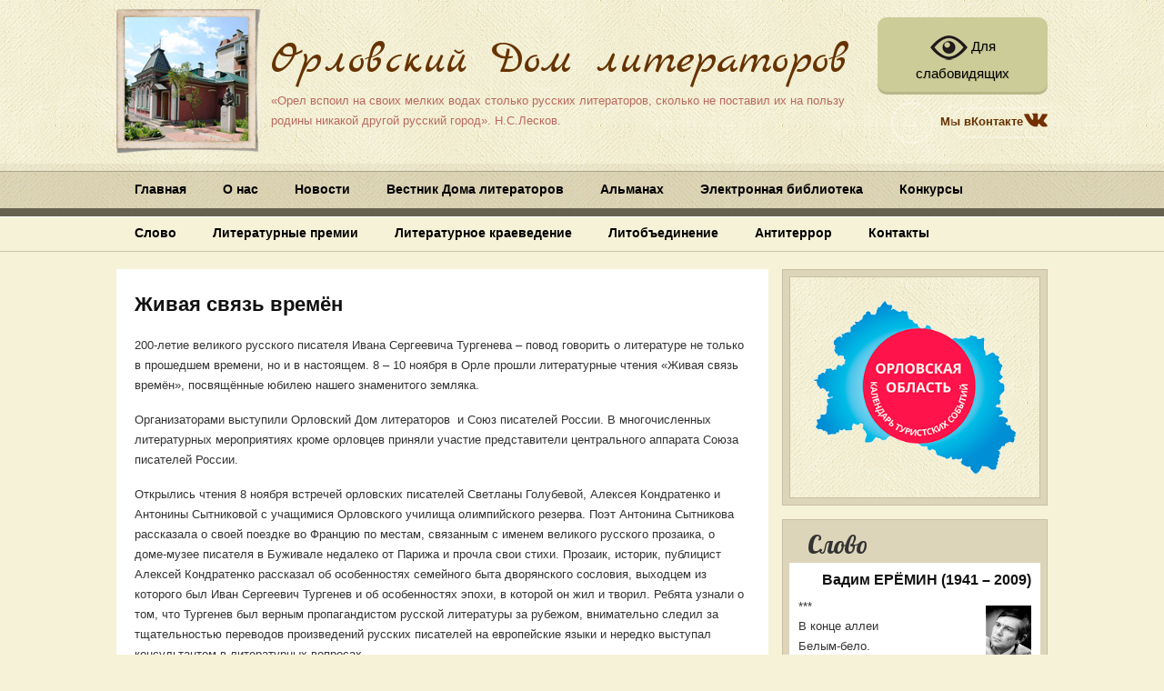

--- FILE ---
content_type: text/html; charset=UTF-8
request_url: http://orelpisatel.ru/%D0%B6%D0%B8%D0%B2%D0%B0%D1%8F-%D1%81%D0%B2%D1%8F%D0%B7%D1%8C-%D0%B2%D1%80%D0%B5%D0%BC%D1%91%D0%BD/
body_size: 119719
content:
<!DOCTYPE html>
<!--[if IE 6]>
<html id="ie6" lang="ru-RU"
	prefix="og: https://ogp.me/ns#" >
<![endif]-->
<!--[if IE 7]>
<html id="ie7" lang="ru-RU"
	prefix="og: https://ogp.me/ns#" >
<![endif]-->
<!--[if IE 8]>
<html id="ie8" lang="ru-RU"
	prefix="og: https://ogp.me/ns#" >
<![endif]-->
<!--[if !(IE 6) | !(IE 7) | !(IE 8)  ]><!-->
<html lang="ru-RU"
	prefix="og: https://ogp.me/ns#" >
<!--<![endif]-->
<head>
    <meta charset="UTF-8" />
    
    <meta name="viewport" content="width=device-width, user-scalable=yes, initial-scale=1.0, minimum-scale=1.0, maximum-scale=1.0"/>
	<link href='http://fonts.googleapis.com/css?family=Marck+Script&subset=latin,cyrillic' rel='stylesheet' type='text/css'>
	<link href='http://fonts.googleapis.com/css?family=Lobster&subset=latin,cyrillic' rel='stylesheet' type='text/css'>
	<link href='http://fonts.googleapis.com/css?family=PT+Sans+Narrow:400,700&subset=latin,cyrillic' rel='stylesheet' type='text/css'>
	<link href='http://fonts.googleapis.com/css?family=PT+Sans+Narrow:400,700&subset=latin,cyrillic' rel='stylesheet' type='text/css'>
    <link rel="profile" href="http://gmpg.org/xfn/11" />
    <link rel="pingback" href="http://orelpisatel.ru/xmlrpc.php" />
	<meta name="proculture-verification" content="a4ff560d057196ad52a822a4a1a6f805" />
    
		<!-- All in One SEO 4.1.8 -->
		<title>Живая связь времён | Орловский Дом литераторов</title>
		<meta name="description" content="200-летие великого русского писателя Ивана Сергеевича Тургенева – повод говорить о литературе не только в прошедшем времени, но и в настоящем. 8 – 10 ноября в Орле прошли литературные чтения «Живая связь времён», посвящённые юбилею нашего знаменитого земляка. Организаторами выступили Орловский Дом литераторов и Союз писателей России. В многочисленных литературных мероприятиях кроме орловцев приняли участие" />
		<meta name="robots" content="max-image-preview:large" />
		<link rel="canonical" href="http://orelpisatel.ru/%d0%b6%d0%b8%d0%b2%d0%b0%d1%8f-%d1%81%d0%b2%d1%8f%d0%b7%d1%8c-%d0%b2%d1%80%d0%b5%d0%bc%d1%91%d0%bd/" />
		<meta property="og:locale" content="ru_RU" />
		<meta property="og:site_name" content="Орловский Дом литераторов | «Орел вспоил на своих мелких водах столько русских литераторов, сколько не поставил их на пользу родины никакой другой русский город». Н.С.Лесков." />
		<meta property="og:type" content="article" />
		<meta property="og:title" content="Живая связь времён | Орловский Дом литераторов" />
		<meta property="og:description" content="200-летие великого русского писателя Ивана Сергеевича Тургенева – повод говорить о литературе не только в прошедшем времени, но и в настоящем. 8 – 10 ноября в Орле прошли литературные чтения «Живая связь времён», посвящённые юбилею нашего знаменитого земляка. Организаторами выступили Орловский Дом литераторов и Союз писателей России. В многочисленных литературных мероприятиях кроме орловцев приняли участие" />
		<meta property="og:url" content="http://orelpisatel.ru/%d0%b6%d0%b8%d0%b2%d0%b0%d1%8f-%d1%81%d0%b2%d1%8f%d0%b7%d1%8c-%d0%b2%d1%80%d0%b5%d0%bc%d1%91%d0%bd/" />
		<meta property="article:published_time" content="2018-11-12T18:09:54+00:00" />
		<meta property="article:modified_time" content="2018-11-13T08:29:48+00:00" />
		<meta name="twitter:card" content="summary" />
		<meta name="twitter:title" content="Живая связь времён | Орловский Дом литераторов" />
		<meta name="twitter:description" content="200-летие великого русского писателя Ивана Сергеевича Тургенева – повод говорить о литературе не только в прошедшем времени, но и в настоящем. 8 – 10 ноября в Орле прошли литературные чтения «Живая связь времён», посвящённые юбилею нашего знаменитого земляка. Организаторами выступили Орловский Дом литераторов и Союз писателей России. В многочисленных литературных мероприятиях кроме орловцев приняли участие" />
		<script type="application/ld+json" class="aioseo-schema">
			{"@context":"https:\/\/schema.org","@graph":[{"@type":"WebSite","@id":"http:\/\/orelpisatel.ru\/#website","url":"http:\/\/orelpisatel.ru\/","name":"\u041e\u0440\u043b\u043e\u0432\u0441\u043a\u0438\u0439 \u0414\u043e\u043c \u043b\u0438\u0442\u0435\u0440\u0430\u0442\u043e\u0440\u043e\u0432","description":"\u00ab\u041e\u0440\u0435\u043b \u0432\u0441\u043f\u043e\u0438\u043b \u043d\u0430 \u0441\u0432\u043e\u0438\u0445 \u043c\u0435\u043b\u043a\u0438\u0445 \u0432\u043e\u0434\u0430\u0445 \u0441\u0442\u043e\u043b\u044c\u043a\u043e \u0440\u0443\u0441\u0441\u043a\u0438\u0445 \u043b\u0438\u0442\u0435\u0440\u0430\u0442\u043e\u0440\u043e\u0432, \u0441\u043a\u043e\u043b\u044c\u043a\u043e \u043d\u0435 \u043f\u043e\u0441\u0442\u0430\u0432\u0438\u043b \u0438\u0445 \u043d\u0430 \u043f\u043e\u043b\u044c\u0437\u0443 \u0440\u043e\u0434\u0438\u043d\u044b \u043d\u0438\u043a\u0430\u043a\u043e\u0439 \u0434\u0440\u0443\u0433\u043e\u0439 \u0440\u0443\u0441\u0441\u043a\u0438\u0439 \u0433\u043e\u0440\u043e\u0434\u00bb. \u041d.\u0421.\u041b\u0435\u0441\u043a\u043e\u0432.","inLanguage":"ru-RU","publisher":{"@id":"http:\/\/orelpisatel.ru\/#organization"}},{"@type":"Organization","@id":"http:\/\/orelpisatel.ru\/#organization","name":"\u041e\u0440\u043b\u043e\u0432\u0441\u043a\u0438\u0439 \u0414\u043e\u043c \u043b\u0438\u0442\u0435\u0440\u0430\u0442\u043e\u0440\u043e\u0432","url":"http:\/\/orelpisatel.ru\/"},{"@type":"BreadcrumbList","@id":"http:\/\/orelpisatel.ru\/%d0%b6%d0%b8%d0%b2%d0%b0%d1%8f-%d1%81%d0%b2%d1%8f%d0%b7%d1%8c-%d0%b2%d1%80%d0%b5%d0%bc%d1%91%d0%bd\/#breadcrumblist","itemListElement":[{"@type":"ListItem","@id":"http:\/\/orelpisatel.ru\/#listItem","position":1,"item":{"@type":"WebPage","@id":"http:\/\/orelpisatel.ru\/","name":"\u0413\u043b\u0430\u0432\u043d\u0430\u044f","description":"\u041e\u0444\u0438\u0446\u0438\u0430\u043b\u044c\u043d\u044b\u0439 \u0441\u0430\u0439\u0442 \u0411\u0423\u041a\u041e\u041e \u00ab\u041e\u0440\u043b\u043e\u0432\u0441\u043a\u0438\u0439 \u0414\u043e\u043c \u043b\u0438\u0442\u0435\u0440\u0430\u0442\u043e\u0440\u043e\u0432\u00bb","url":"http:\/\/orelpisatel.ru\/"},"nextItem":"http:\/\/orelpisatel.ru\/%d0%b6%d0%b8%d0%b2%d0%b0%d1%8f-%d1%81%d0%b2%d1%8f%d0%b7%d1%8c-%d0%b2%d1%80%d0%b5%d0%bc%d1%91%d0%bd\/#listItem"},{"@type":"ListItem","@id":"http:\/\/orelpisatel.ru\/%d0%b6%d0%b8%d0%b2%d0%b0%d1%8f-%d1%81%d0%b2%d1%8f%d0%b7%d1%8c-%d0%b2%d1%80%d0%b5%d0%bc%d1%91%d0%bd\/#listItem","position":2,"item":{"@type":"WebPage","@id":"http:\/\/orelpisatel.ru\/%d0%b6%d0%b8%d0%b2%d0%b0%d1%8f-%d1%81%d0%b2%d1%8f%d0%b7%d1%8c-%d0%b2%d1%80%d0%b5%d0%bc%d1%91%d0%bd\/","name":"\u0416\u0438\u0432\u0430\u044f \u0441\u0432\u044f\u0437\u044c \u0432\u0440\u0435\u043c\u0451\u043d","description":"200-\u043b\u0435\u0442\u0438\u0435 \u0432\u0435\u043b\u0438\u043a\u043e\u0433\u043e \u0440\u0443\u0441\u0441\u043a\u043e\u0433\u043e \u043f\u0438\u0441\u0430\u0442\u0435\u043b\u044f \u0418\u0432\u0430\u043d\u0430 \u0421\u0435\u0440\u0433\u0435\u0435\u0432\u0438\u0447\u0430 \u0422\u0443\u0440\u0433\u0435\u043d\u0435\u0432\u0430 \u2013 \u043f\u043e\u0432\u043e\u0434 \u0433\u043e\u0432\u043e\u0440\u0438\u0442\u044c \u043e \u043b\u0438\u0442\u0435\u0440\u0430\u0442\u0443\u0440\u0435 \u043d\u0435 \u0442\u043e\u043b\u044c\u043a\u043e \u0432 \u043f\u0440\u043e\u0448\u0435\u0434\u0448\u0435\u043c \u0432\u0440\u0435\u043c\u0435\u043d\u0438, \u043d\u043e \u0438 \u0432 \u043d\u0430\u0441\u0442\u043e\u044f\u0449\u0435\u043c. 8 \u2013 10 \u043d\u043e\u044f\u0431\u0440\u044f \u0432 \u041e\u0440\u043b\u0435 \u043f\u0440\u043e\u0448\u043b\u0438 \u043b\u0438\u0442\u0435\u0440\u0430\u0442\u0443\u0440\u043d\u044b\u0435 \u0447\u0442\u0435\u043d\u0438\u044f \u00ab\u0416\u0438\u0432\u0430\u044f \u0441\u0432\u044f\u0437\u044c \u0432\u0440\u0435\u043c\u0451\u043d\u00bb, \u043f\u043e\u0441\u0432\u044f\u0449\u0451\u043d\u043d\u044b\u0435 \u044e\u0431\u0438\u043b\u0435\u044e \u043d\u0430\u0448\u0435\u0433\u043e \u0437\u043d\u0430\u043c\u0435\u043d\u0438\u0442\u043e\u0433\u043e \u0437\u0435\u043c\u043b\u044f\u043a\u0430. \u041e\u0440\u0433\u0430\u043d\u0438\u0437\u0430\u0442\u043e\u0440\u0430\u043c\u0438 \u0432\u044b\u0441\u0442\u0443\u043f\u0438\u043b\u0438 \u041e\u0440\u043b\u043e\u0432\u0441\u043a\u0438\u0439 \u0414\u043e\u043c \u043b\u0438\u0442\u0435\u0440\u0430\u0442\u043e\u0440\u043e\u0432 \u0438 \u0421\u043e\u044e\u0437 \u043f\u0438\u0441\u0430\u0442\u0435\u043b\u0435\u0439 \u0420\u043e\u0441\u0441\u0438\u0438. \u0412 \u043c\u043d\u043e\u0433\u043e\u0447\u0438\u0441\u043b\u0435\u043d\u043d\u044b\u0445 \u043b\u0438\u0442\u0435\u0440\u0430\u0442\u0443\u0440\u043d\u044b\u0445 \u043c\u0435\u0440\u043e\u043f\u0440\u0438\u044f\u0442\u0438\u044f\u0445 \u043a\u0440\u043e\u043c\u0435 \u043e\u0440\u043b\u043e\u0432\u0446\u0435\u0432 \u043f\u0440\u0438\u043d\u044f\u043b\u0438 \u0443\u0447\u0430\u0441\u0442\u0438\u0435","url":"http:\/\/orelpisatel.ru\/%d0%b6%d0%b8%d0%b2%d0%b0%d1%8f-%d1%81%d0%b2%d1%8f%d0%b7%d1%8c-%d0%b2%d1%80%d0%b5%d0%bc%d1%91%d0%bd\/"},"previousItem":"http:\/\/orelpisatel.ru\/#listItem"}]},{"@type":"Person","@id":"http:\/\/orelpisatel.ru\/author\/frolov\/#author","url":"http:\/\/orelpisatel.ru\/author\/frolov\/","name":"\u0410\u043d\u0434\u0440\u0435\u0439 \u0424\u0440\u043e\u043b\u043e\u0432","image":{"@type":"ImageObject","@id":"http:\/\/orelpisatel.ru\/%d0%b6%d0%b8%d0%b2%d0%b0%d1%8f-%d1%81%d0%b2%d1%8f%d0%b7%d1%8c-%d0%b2%d1%80%d0%b5%d0%bc%d1%91%d0%bd\/#authorImage","url":"http:\/\/1.gravatar.com\/avatar\/47041ac27154236e7f76a135ba80dadb?s=96&d=mm&r=g","width":96,"height":96,"caption":"\u0410\u043d\u0434\u0440\u0435\u0439 \u0424\u0440\u043e\u043b\u043e\u0432"}},{"@type":"WebPage","@id":"http:\/\/orelpisatel.ru\/%d0%b6%d0%b8%d0%b2%d0%b0%d1%8f-%d1%81%d0%b2%d1%8f%d0%b7%d1%8c-%d0%b2%d1%80%d0%b5%d0%bc%d1%91%d0%bd\/#webpage","url":"http:\/\/orelpisatel.ru\/%d0%b6%d0%b8%d0%b2%d0%b0%d1%8f-%d1%81%d0%b2%d1%8f%d0%b7%d1%8c-%d0%b2%d1%80%d0%b5%d0%bc%d1%91%d0%bd\/","name":"\u0416\u0438\u0432\u0430\u044f \u0441\u0432\u044f\u0437\u044c \u0432\u0440\u0435\u043c\u0451\u043d | \u041e\u0440\u043b\u043e\u0432\u0441\u043a\u0438\u0439 \u0414\u043e\u043c \u043b\u0438\u0442\u0435\u0440\u0430\u0442\u043e\u0440\u043e\u0432","description":"200-\u043b\u0435\u0442\u0438\u0435 \u0432\u0435\u043b\u0438\u043a\u043e\u0433\u043e \u0440\u0443\u0441\u0441\u043a\u043e\u0433\u043e \u043f\u0438\u0441\u0430\u0442\u0435\u043b\u044f \u0418\u0432\u0430\u043d\u0430 \u0421\u0435\u0440\u0433\u0435\u0435\u0432\u0438\u0447\u0430 \u0422\u0443\u0440\u0433\u0435\u043d\u0435\u0432\u0430 \u2013 \u043f\u043e\u0432\u043e\u0434 \u0433\u043e\u0432\u043e\u0440\u0438\u0442\u044c \u043e \u043b\u0438\u0442\u0435\u0440\u0430\u0442\u0443\u0440\u0435 \u043d\u0435 \u0442\u043e\u043b\u044c\u043a\u043e \u0432 \u043f\u0440\u043e\u0448\u0435\u0434\u0448\u0435\u043c \u0432\u0440\u0435\u043c\u0435\u043d\u0438, \u043d\u043e \u0438 \u0432 \u043d\u0430\u0441\u0442\u043e\u044f\u0449\u0435\u043c. 8 \u2013 10 \u043d\u043e\u044f\u0431\u0440\u044f \u0432 \u041e\u0440\u043b\u0435 \u043f\u0440\u043e\u0448\u043b\u0438 \u043b\u0438\u0442\u0435\u0440\u0430\u0442\u0443\u0440\u043d\u044b\u0435 \u0447\u0442\u0435\u043d\u0438\u044f \u00ab\u0416\u0438\u0432\u0430\u044f \u0441\u0432\u044f\u0437\u044c \u0432\u0440\u0435\u043c\u0451\u043d\u00bb, \u043f\u043e\u0441\u0432\u044f\u0449\u0451\u043d\u043d\u044b\u0435 \u044e\u0431\u0438\u043b\u0435\u044e \u043d\u0430\u0448\u0435\u0433\u043e \u0437\u043d\u0430\u043c\u0435\u043d\u0438\u0442\u043e\u0433\u043e \u0437\u0435\u043c\u043b\u044f\u043a\u0430. \u041e\u0440\u0433\u0430\u043d\u0438\u0437\u0430\u0442\u043e\u0440\u0430\u043c\u0438 \u0432\u044b\u0441\u0442\u0443\u043f\u0438\u043b\u0438 \u041e\u0440\u043b\u043e\u0432\u0441\u043a\u0438\u0439 \u0414\u043e\u043c \u043b\u0438\u0442\u0435\u0440\u0430\u0442\u043e\u0440\u043e\u0432 \u0438 \u0421\u043e\u044e\u0437 \u043f\u0438\u0441\u0430\u0442\u0435\u043b\u0435\u0439 \u0420\u043e\u0441\u0441\u0438\u0438. \u0412 \u043c\u043d\u043e\u0433\u043e\u0447\u0438\u0441\u043b\u0435\u043d\u043d\u044b\u0445 \u043b\u0438\u0442\u0435\u0440\u0430\u0442\u0443\u0440\u043d\u044b\u0445 \u043c\u0435\u0440\u043e\u043f\u0440\u0438\u044f\u0442\u0438\u044f\u0445 \u043a\u0440\u043e\u043c\u0435 \u043e\u0440\u043b\u043e\u0432\u0446\u0435\u0432 \u043f\u0440\u0438\u043d\u044f\u043b\u0438 \u0443\u0447\u0430\u0441\u0442\u0438\u0435","inLanguage":"ru-RU","isPartOf":{"@id":"http:\/\/orelpisatel.ru\/#website"},"breadcrumb":{"@id":"http:\/\/orelpisatel.ru\/%d0%b6%d0%b8%d0%b2%d0%b0%d1%8f-%d1%81%d0%b2%d1%8f%d0%b7%d1%8c-%d0%b2%d1%80%d0%b5%d0%bc%d1%91%d0%bd\/#breadcrumblist"},"author":"http:\/\/orelpisatel.ru\/author\/frolov\/#author","creator":"http:\/\/orelpisatel.ru\/author\/frolov\/#author","datePublished":"2018-11-12T18:09:54+03:00","dateModified":"2018-11-13T08:29:48+03:00"},{"@type":"Article","@id":"http:\/\/orelpisatel.ru\/%d0%b6%d0%b8%d0%b2%d0%b0%d1%8f-%d1%81%d0%b2%d1%8f%d0%b7%d1%8c-%d0%b2%d1%80%d0%b5%d0%bc%d1%91%d0%bd\/#article","name":"\u0416\u0438\u0432\u0430\u044f \u0441\u0432\u044f\u0437\u044c \u0432\u0440\u0435\u043c\u0451\u043d | \u041e\u0440\u043b\u043e\u0432\u0441\u043a\u0438\u0439 \u0414\u043e\u043c \u043b\u0438\u0442\u0435\u0440\u0430\u0442\u043e\u0440\u043e\u0432","description":"200-\u043b\u0435\u0442\u0438\u0435 \u0432\u0435\u043b\u0438\u043a\u043e\u0433\u043e \u0440\u0443\u0441\u0441\u043a\u043e\u0433\u043e \u043f\u0438\u0441\u0430\u0442\u0435\u043b\u044f \u0418\u0432\u0430\u043d\u0430 \u0421\u0435\u0440\u0433\u0435\u0435\u0432\u0438\u0447\u0430 \u0422\u0443\u0440\u0433\u0435\u043d\u0435\u0432\u0430 \u2013 \u043f\u043e\u0432\u043e\u0434 \u0433\u043e\u0432\u043e\u0440\u0438\u0442\u044c \u043e \u043b\u0438\u0442\u0435\u0440\u0430\u0442\u0443\u0440\u0435 \u043d\u0435 \u0442\u043e\u043b\u044c\u043a\u043e \u0432 \u043f\u0440\u043e\u0448\u0435\u0434\u0448\u0435\u043c \u0432\u0440\u0435\u043c\u0435\u043d\u0438, \u043d\u043e \u0438 \u0432 \u043d\u0430\u0441\u0442\u043e\u044f\u0449\u0435\u043c. 8 \u2013 10 \u043d\u043e\u044f\u0431\u0440\u044f \u0432 \u041e\u0440\u043b\u0435 \u043f\u0440\u043e\u0448\u043b\u0438 \u043b\u0438\u0442\u0435\u0440\u0430\u0442\u0443\u0440\u043d\u044b\u0435 \u0447\u0442\u0435\u043d\u0438\u044f \u00ab\u0416\u0438\u0432\u0430\u044f \u0441\u0432\u044f\u0437\u044c \u0432\u0440\u0435\u043c\u0451\u043d\u00bb, \u043f\u043e\u0441\u0432\u044f\u0449\u0451\u043d\u043d\u044b\u0435 \u044e\u0431\u0438\u043b\u0435\u044e \u043d\u0430\u0448\u0435\u0433\u043e \u0437\u043d\u0430\u043c\u0435\u043d\u0438\u0442\u043e\u0433\u043e \u0437\u0435\u043c\u043b\u044f\u043a\u0430. \u041e\u0440\u0433\u0430\u043d\u0438\u0437\u0430\u0442\u043e\u0440\u0430\u043c\u0438 \u0432\u044b\u0441\u0442\u0443\u043f\u0438\u043b\u0438 \u041e\u0440\u043b\u043e\u0432\u0441\u043a\u0438\u0439 \u0414\u043e\u043c \u043b\u0438\u0442\u0435\u0440\u0430\u0442\u043e\u0440\u043e\u0432 \u0438 \u0421\u043e\u044e\u0437 \u043f\u0438\u0441\u0430\u0442\u0435\u043b\u0435\u0439 \u0420\u043e\u0441\u0441\u0438\u0438. \u0412 \u043c\u043d\u043e\u0433\u043e\u0447\u0438\u0441\u043b\u0435\u043d\u043d\u044b\u0445 \u043b\u0438\u0442\u0435\u0440\u0430\u0442\u0443\u0440\u043d\u044b\u0445 \u043c\u0435\u0440\u043e\u043f\u0440\u0438\u044f\u0442\u0438\u044f\u0445 \u043a\u0440\u043e\u043c\u0435 \u043e\u0440\u043b\u043e\u0432\u0446\u0435\u0432 \u043f\u0440\u0438\u043d\u044f\u043b\u0438 \u0443\u0447\u0430\u0441\u0442\u0438\u0435","inLanguage":"ru-RU","headline":"\u0416\u0438\u0432\u0430\u044f \u0441\u0432\u044f\u0437\u044c \u0432\u0440\u0435\u043c\u0451\u043d","author":{"@id":"http:\/\/orelpisatel.ru\/author\/frolov\/#author"},"publisher":{"@id":"http:\/\/orelpisatel.ru\/#organization"},"datePublished":"2018-11-12T18:09:54+03:00","dateModified":"2018-11-13T08:29:48+03:00","articleSection":"\u041d\u043e\u0432\u043e\u0441\u0442\u0438","mainEntityOfPage":{"@id":"http:\/\/orelpisatel.ru\/%d0%b6%d0%b8%d0%b2%d0%b0%d1%8f-%d1%81%d0%b2%d1%8f%d0%b7%d1%8c-%d0%b2%d1%80%d0%b5%d0%bc%d1%91%d0%bd\/#webpage"},"isPartOf":{"@id":"http:\/\/orelpisatel.ru\/%d0%b6%d0%b8%d0%b2%d0%b0%d1%8f-%d1%81%d0%b2%d1%8f%d0%b7%d1%8c-%d0%b2%d1%80%d0%b5%d0%bc%d1%91%d0%bd\/#webpage"},"image":{"@type":"ImageObject","@id":"http:\/\/orelpisatel.ru\/#articleImage","url":"http:\/\/orelpisatel.ru\/wp-content\/uploads\/2018\/11\/IMG_5869.jpg","width":1958,"height":1306}}]}
		</script>
		<!-- All in One SEO -->

<link rel='dns-prefetch' href='//s.w.org' />
<link rel="alternate" type="application/rss+xml" title="Орловский Дом литераторов &raquo; Лента" href="http://orelpisatel.ru/feed/" />
<link rel="alternate" type="application/rss+xml" title="Орловский Дом литераторов &raquo; Лента комментариев" href="http://orelpisatel.ru/comments/feed/" />
<link rel="alternate" type="application/rss+xml" title="Орловский Дом литераторов &raquo; Лента комментариев к &laquo;Живая связь времён&raquo;" href="http://orelpisatel.ru/%d0%b6%d0%b8%d0%b2%d0%b0%d1%8f-%d1%81%d0%b2%d1%8f%d0%b7%d1%8c-%d0%b2%d1%80%d0%b5%d0%bc%d1%91%d0%bd/feed/" />
<script type="text/javascript">
window._wpemojiSettings = {"baseUrl":"https:\/\/s.w.org\/images\/core\/emoji\/13.1.0\/72x72\/","ext":".png","svgUrl":"https:\/\/s.w.org\/images\/core\/emoji\/13.1.0\/svg\/","svgExt":".svg","source":{"concatemoji":"http:\/\/orelpisatel.ru\/wp-includes\/js\/wp-emoji-release.min.js?ver=5.9.12"}};
/*! This file is auto-generated */
!function(e,a,t){var n,r,o,i=a.createElement("canvas"),p=i.getContext&&i.getContext("2d");function s(e,t){var a=String.fromCharCode;p.clearRect(0,0,i.width,i.height),p.fillText(a.apply(this,e),0,0);e=i.toDataURL();return p.clearRect(0,0,i.width,i.height),p.fillText(a.apply(this,t),0,0),e===i.toDataURL()}function c(e){var t=a.createElement("script");t.src=e,t.defer=t.type="text/javascript",a.getElementsByTagName("head")[0].appendChild(t)}for(o=Array("flag","emoji"),t.supports={everything:!0,everythingExceptFlag:!0},r=0;r<o.length;r++)t.supports[o[r]]=function(e){if(!p||!p.fillText)return!1;switch(p.textBaseline="top",p.font="600 32px Arial",e){case"flag":return s([127987,65039,8205,9895,65039],[127987,65039,8203,9895,65039])?!1:!s([55356,56826,55356,56819],[55356,56826,8203,55356,56819])&&!s([55356,57332,56128,56423,56128,56418,56128,56421,56128,56430,56128,56423,56128,56447],[55356,57332,8203,56128,56423,8203,56128,56418,8203,56128,56421,8203,56128,56430,8203,56128,56423,8203,56128,56447]);case"emoji":return!s([10084,65039,8205,55357,56613],[10084,65039,8203,55357,56613])}return!1}(o[r]),t.supports.everything=t.supports.everything&&t.supports[o[r]],"flag"!==o[r]&&(t.supports.everythingExceptFlag=t.supports.everythingExceptFlag&&t.supports[o[r]]);t.supports.everythingExceptFlag=t.supports.everythingExceptFlag&&!t.supports.flag,t.DOMReady=!1,t.readyCallback=function(){t.DOMReady=!0},t.supports.everything||(n=function(){t.readyCallback()},a.addEventListener?(a.addEventListener("DOMContentLoaded",n,!1),e.addEventListener("load",n,!1)):(e.attachEvent("onload",n),a.attachEvent("onreadystatechange",function(){"complete"===a.readyState&&t.readyCallback()})),(n=t.source||{}).concatemoji?c(n.concatemoji):n.wpemoji&&n.twemoji&&(c(n.twemoji),c(n.wpemoji)))}(window,document,window._wpemojiSettings);
</script>
<style type="text/css">
img.wp-smiley,
img.emoji {
	display: inline !important;
	border: none !important;
	box-shadow: none !important;
	height: 1em !important;
	width: 1em !important;
	margin: 0 0.07em !important;
	vertical-align: -0.1em !important;
	background: none !important;
	padding: 0 !important;
}
</style>
	<style id='global-styles-inline-css' type='text/css'>
body{--wp--preset--color--black: #000000;--wp--preset--color--cyan-bluish-gray: #abb8c3;--wp--preset--color--white: #ffffff;--wp--preset--color--pale-pink: #f78da7;--wp--preset--color--vivid-red: #cf2e2e;--wp--preset--color--luminous-vivid-orange: #ff6900;--wp--preset--color--luminous-vivid-amber: #fcb900;--wp--preset--color--light-green-cyan: #7bdcb5;--wp--preset--color--vivid-green-cyan: #00d084;--wp--preset--color--pale-cyan-blue: #8ed1fc;--wp--preset--color--vivid-cyan-blue: #0693e3;--wp--preset--color--vivid-purple: #9b51e0;--wp--preset--gradient--vivid-cyan-blue-to-vivid-purple: linear-gradient(135deg,rgba(6,147,227,1) 0%,rgb(155,81,224) 100%);--wp--preset--gradient--light-green-cyan-to-vivid-green-cyan: linear-gradient(135deg,rgb(122,220,180) 0%,rgb(0,208,130) 100%);--wp--preset--gradient--luminous-vivid-amber-to-luminous-vivid-orange: linear-gradient(135deg,rgba(252,185,0,1) 0%,rgba(255,105,0,1) 100%);--wp--preset--gradient--luminous-vivid-orange-to-vivid-red: linear-gradient(135deg,rgba(255,105,0,1) 0%,rgb(207,46,46) 100%);--wp--preset--gradient--very-light-gray-to-cyan-bluish-gray: linear-gradient(135deg,rgb(238,238,238) 0%,rgb(169,184,195) 100%);--wp--preset--gradient--cool-to-warm-spectrum: linear-gradient(135deg,rgb(74,234,220) 0%,rgb(151,120,209) 20%,rgb(207,42,186) 40%,rgb(238,44,130) 60%,rgb(251,105,98) 80%,rgb(254,248,76) 100%);--wp--preset--gradient--blush-light-purple: linear-gradient(135deg,rgb(255,206,236) 0%,rgb(152,150,240) 100%);--wp--preset--gradient--blush-bordeaux: linear-gradient(135deg,rgb(254,205,165) 0%,rgb(254,45,45) 50%,rgb(107,0,62) 100%);--wp--preset--gradient--luminous-dusk: linear-gradient(135deg,rgb(255,203,112) 0%,rgb(199,81,192) 50%,rgb(65,88,208) 100%);--wp--preset--gradient--pale-ocean: linear-gradient(135deg,rgb(255,245,203) 0%,rgb(182,227,212) 50%,rgb(51,167,181) 100%);--wp--preset--gradient--electric-grass: linear-gradient(135deg,rgb(202,248,128) 0%,rgb(113,206,126) 100%);--wp--preset--gradient--midnight: linear-gradient(135deg,rgb(2,3,129) 0%,rgb(40,116,252) 100%);--wp--preset--duotone--dark-grayscale: url('#wp-duotone-dark-grayscale');--wp--preset--duotone--grayscale: url('#wp-duotone-grayscale');--wp--preset--duotone--purple-yellow: url('#wp-duotone-purple-yellow');--wp--preset--duotone--blue-red: url('#wp-duotone-blue-red');--wp--preset--duotone--midnight: url('#wp-duotone-midnight');--wp--preset--duotone--magenta-yellow: url('#wp-duotone-magenta-yellow');--wp--preset--duotone--purple-green: url('#wp-duotone-purple-green');--wp--preset--duotone--blue-orange: url('#wp-duotone-blue-orange');--wp--preset--font-size--small: 13px;--wp--preset--font-size--medium: 20px;--wp--preset--font-size--large: 36px;--wp--preset--font-size--x-large: 42px;}.has-black-color{color: var(--wp--preset--color--black) !important;}.has-cyan-bluish-gray-color{color: var(--wp--preset--color--cyan-bluish-gray) !important;}.has-white-color{color: var(--wp--preset--color--white) !important;}.has-pale-pink-color{color: var(--wp--preset--color--pale-pink) !important;}.has-vivid-red-color{color: var(--wp--preset--color--vivid-red) !important;}.has-luminous-vivid-orange-color{color: var(--wp--preset--color--luminous-vivid-orange) !important;}.has-luminous-vivid-amber-color{color: var(--wp--preset--color--luminous-vivid-amber) !important;}.has-light-green-cyan-color{color: var(--wp--preset--color--light-green-cyan) !important;}.has-vivid-green-cyan-color{color: var(--wp--preset--color--vivid-green-cyan) !important;}.has-pale-cyan-blue-color{color: var(--wp--preset--color--pale-cyan-blue) !important;}.has-vivid-cyan-blue-color{color: var(--wp--preset--color--vivid-cyan-blue) !important;}.has-vivid-purple-color{color: var(--wp--preset--color--vivid-purple) !important;}.has-black-background-color{background-color: var(--wp--preset--color--black) !important;}.has-cyan-bluish-gray-background-color{background-color: var(--wp--preset--color--cyan-bluish-gray) !important;}.has-white-background-color{background-color: var(--wp--preset--color--white) !important;}.has-pale-pink-background-color{background-color: var(--wp--preset--color--pale-pink) !important;}.has-vivid-red-background-color{background-color: var(--wp--preset--color--vivid-red) !important;}.has-luminous-vivid-orange-background-color{background-color: var(--wp--preset--color--luminous-vivid-orange) !important;}.has-luminous-vivid-amber-background-color{background-color: var(--wp--preset--color--luminous-vivid-amber) !important;}.has-light-green-cyan-background-color{background-color: var(--wp--preset--color--light-green-cyan) !important;}.has-vivid-green-cyan-background-color{background-color: var(--wp--preset--color--vivid-green-cyan) !important;}.has-pale-cyan-blue-background-color{background-color: var(--wp--preset--color--pale-cyan-blue) !important;}.has-vivid-cyan-blue-background-color{background-color: var(--wp--preset--color--vivid-cyan-blue) !important;}.has-vivid-purple-background-color{background-color: var(--wp--preset--color--vivid-purple) !important;}.has-black-border-color{border-color: var(--wp--preset--color--black) !important;}.has-cyan-bluish-gray-border-color{border-color: var(--wp--preset--color--cyan-bluish-gray) !important;}.has-white-border-color{border-color: var(--wp--preset--color--white) !important;}.has-pale-pink-border-color{border-color: var(--wp--preset--color--pale-pink) !important;}.has-vivid-red-border-color{border-color: var(--wp--preset--color--vivid-red) !important;}.has-luminous-vivid-orange-border-color{border-color: var(--wp--preset--color--luminous-vivid-orange) !important;}.has-luminous-vivid-amber-border-color{border-color: var(--wp--preset--color--luminous-vivid-amber) !important;}.has-light-green-cyan-border-color{border-color: var(--wp--preset--color--light-green-cyan) !important;}.has-vivid-green-cyan-border-color{border-color: var(--wp--preset--color--vivid-green-cyan) !important;}.has-pale-cyan-blue-border-color{border-color: var(--wp--preset--color--pale-cyan-blue) !important;}.has-vivid-cyan-blue-border-color{border-color: var(--wp--preset--color--vivid-cyan-blue) !important;}.has-vivid-purple-border-color{border-color: var(--wp--preset--color--vivid-purple) !important;}.has-vivid-cyan-blue-to-vivid-purple-gradient-background{background: var(--wp--preset--gradient--vivid-cyan-blue-to-vivid-purple) !important;}.has-light-green-cyan-to-vivid-green-cyan-gradient-background{background: var(--wp--preset--gradient--light-green-cyan-to-vivid-green-cyan) !important;}.has-luminous-vivid-amber-to-luminous-vivid-orange-gradient-background{background: var(--wp--preset--gradient--luminous-vivid-amber-to-luminous-vivid-orange) !important;}.has-luminous-vivid-orange-to-vivid-red-gradient-background{background: var(--wp--preset--gradient--luminous-vivid-orange-to-vivid-red) !important;}.has-very-light-gray-to-cyan-bluish-gray-gradient-background{background: var(--wp--preset--gradient--very-light-gray-to-cyan-bluish-gray) !important;}.has-cool-to-warm-spectrum-gradient-background{background: var(--wp--preset--gradient--cool-to-warm-spectrum) !important;}.has-blush-light-purple-gradient-background{background: var(--wp--preset--gradient--blush-light-purple) !important;}.has-blush-bordeaux-gradient-background{background: var(--wp--preset--gradient--blush-bordeaux) !important;}.has-luminous-dusk-gradient-background{background: var(--wp--preset--gradient--luminous-dusk) !important;}.has-pale-ocean-gradient-background{background: var(--wp--preset--gradient--pale-ocean) !important;}.has-electric-grass-gradient-background{background: var(--wp--preset--gradient--electric-grass) !important;}.has-midnight-gradient-background{background: var(--wp--preset--gradient--midnight) !important;}.has-small-font-size{font-size: var(--wp--preset--font-size--small) !important;}.has-medium-font-size{font-size: var(--wp--preset--font-size--medium) !important;}.has-large-font-size{font-size: var(--wp--preset--font-size--large) !important;}.has-x-large-font-size{font-size: var(--wp--preset--font-size--x-large) !important;}
</style>
<link rel='stylesheet' id='advpsStyleSheet-css'  href='http://orelpisatel.ru/wp-content/plugins/advanced-post-slider/advps-style.css?ver=5.9.12' type='text/css' media='all' />
<link rel='stylesheet' id='contact-form-7-css'  href='http://orelpisatel.ru/wp-content/plugins/contact-form-7/includes/css/styles.css?ver=5.5.6' type='text/css' media='all' />
<link rel='stylesheet' id='plyr-css-css'  href='http://orelpisatel.ru/wp-content/plugins/easy-video-player/lib/plyr.css?ver=5.9.12' type='text/css' media='all' />
<link rel='stylesheet' id='vi-style-css'  href='http://orelpisatel.ru/wp-content/plugins/for-the-visually-impaired/css/styles.css?ver=5.9.12' type='text/css' media='all' />
<style id='vi-style-inline-css' type='text/css'>

		.vi-on-img-button{
  background: url(http://orelpisatel.ru/wp-content/plugins/for-the-visually-impaired/img/icon_41.png) 100% 100% no-repeat;
  background-size: contain;
    display: inline-block;
    vertical-align: middle;
    height: 41px;
    width: 41px;
    text-decoration: none;
    outline: 0;
		}
#bt_widget-vi-on a {
	text-align: center;
	cursor: pointer;
	background: #ffffff;
	box-shadow: 0 -3px 0 rgba(0, 0, 0, 0.1) inset;
	border: 0 none;
	border-radius: 6px;
	overflow: hidden;
    font-size: 15px;
    padding: 13px 18px 16px;
	text-decoration: none;
	display: inline-block;
	font-family: arial;
    font-weight: 700;
	line-height: 100%;
	text-shadow: 1px 1px 0 rgba(0, 0, 0, 0.12);
	margin-top: -3px;
    color: #000000;
    border-radius: 10px;
    vertical-align:middle;

}


#bt_widget-vi-on a:hover {
	-o-box-shadow: 0 -1px 0 rgba(0, 0, 0, 0.14) inset;
	-moz-box-shadow: 0 -1px 0 rgba(0, 0, 0, 0.14) inset;
	-webkit-box-shadow: 0 -1px 0 rgba(0, 0, 0, 0.14) inset;
	box-shadow: 0 -1px 0 rgba(0, 0, 0, 0.14) inset;
	text-decoration: underline;	
}

#bt_widget-vi-on .vi_widget_img {
    vertical-align:middle;
}
#bt_widget-vi-on  {
	    position: relative;
    top: 0;
    left: 0;
    color: #000000;
    font-size: 18px;
    letter-spacing: 0;
    text-align: center;
}
.vi-close{
	vertical-align: middle;
	text-align: center;
	display: flex;
	justify-content: center;
	align-items: center;
	font-size: 16px;
	text-decoration: none;
	font-weight: bold;
	vertical-align: middle;
	word-break: break-all;
    word-wrap: break-word;

}
.bt_widget-vi{
	vertical-align: middle;
	text-align: center;
	
}
		
		
</style>
<link rel='stylesheet' id='bwg_fonts-css'  href='http://orelpisatel.ru/wp-content/plugins/photo-gallery/css/bwg-fonts/fonts.css?ver=0.0.1' type='text/css' media='all' />
<link rel='stylesheet' id='sumoselect-css'  href='http://orelpisatel.ru/wp-content/plugins/photo-gallery/css/sumoselect.min.css?ver=3.3.24' type='text/css' media='all' />
<link rel='stylesheet' id='mCustomScrollbar-css'  href='http://orelpisatel.ru/wp-content/plugins/photo-gallery/css/jquery.mCustomScrollbar.min.css?ver=3.1.5' type='text/css' media='all' />
<link rel='stylesheet' id='bwg_frontend-css'  href='http://orelpisatel.ru/wp-content/plugins/photo-gallery/css/styles.min.css?ver=1.6.2' type='text/css' media='all' />
<link rel='stylesheet' id='gridz_stylesheet-css'  href='http://orelpisatel.ru/wp-content/themes/gridz/style.css?ver=5' type='text/css' media='all' />
<link rel='stylesheet' id='gridz_font_css-css'  href='http://orelpisatel.ru/wp-content/themes/gridz/fonts/stylesheet.css?ver=5.9.12' type='text/css' media='all' />
<link rel='stylesheet' id='gridz_genericons_css-css'  href='http://orelpisatel.ru/wp-content/themes/gridz/genericons/genericons.css?ver=5.9.12' type='text/css' media='all' />
<link rel='stylesheet' id='gridz_prettyPhoto_css-css'  href='http://orelpisatel.ru/wp-content/themes/gridz/css/prettyPhoto.css?ver=5.9.12' type='text/css' media='all' />
<link rel='stylesheet' id='gridz_flexslider_css-css'  href='http://orelpisatel.ru/wp-content/themes/gridz/css/flexslider.css?ver=5.9.12' type='text/css' media='all' />
<script type='text/javascript' src='http://orelpisatel.ru/wp-includes/js/jquery/jquery.min.js?ver=3.6.0' id='jquery-core-js'></script>
<script type='text/javascript' src='http://orelpisatel.ru/wp-includes/js/jquery/jquery-migrate.min.js?ver=3.3.2' id='jquery-migrate-js'></script>
<script type='text/javascript' src='http://orelpisatel.ru/wp-content/plugins/advanced-post-slider/js/advps.frnt.script.js?ver=5.9.12' id='advps_front_script-js'></script>
<script type='text/javascript' src='http://orelpisatel.ru/wp-content/plugins/advanced-post-slider/bxslider/jquery.bxslider.min.js?ver=5.9.12' id='advps_jbx-js'></script>
<script type='text/javascript' src='http://orelpisatel.ru/wp-content/plugins/easy-video-player/lib/plyr.min.js?ver=5.9.12' id='plyr-js-js'></script>
<script type='text/javascript' src='http://orelpisatel.ru/wp-content/plugins/for-the-visually-impaired/js/js.cookie.js?ver=2.1.0' id='vi_cookie-js'></script>
<script type='text/javascript' id='add_vi_script-js-extra'>
/* <![CDATA[ */
var js_vi_script = {"txt_size":"16","sxema":"1","image":"0","font":"1","kerning":"0","line":"0","allbackgrnd":"1","reload_page":"0","auto_p_on":"0","scrool_panel":"","btxt":"\u0414\u043b\u044f \u0441\u043b\u0430\u0431\u043e\u0432\u0438\u0434\u044f\u0449\u0438\u0445","btxt2":"\u041e\u0431\u044b\u0447\u043d\u0430\u044f \u0432\u0435\u0440\u0441\u0438\u044f \u0441\u0430\u0439\u0442\u0430","btxtcolor":"#000000","bcolor":"#ffffff","img_close2":"<img src=\"http:\/\/orelpisatel.ru\/wp-content\/plugins\/for-the-visually-impaired\/img\/icon_24x.png\" class=\"vi_widget_img\">","razmer_images":"0","fs_title1":"\u041c\u0430\u043b\u0435\u043d\u044c\u043a\u0438\u0439 \u0440\u0430\u0437\u043c\u0435\u0440 \u0448\u0440\u0438\u0444\u0442\u0430","fs_title2":"\u0423\u043c\u0435\u043d\u044c\u0448\u0435\u043d\u043d\u044b\u0439 \u0440\u0430\u0437\u043c\u0435\u0440 \u0448\u0440\u0438\u0444\u0442\u0430","fs_title3":"\u041d\u043e\u0440\u043c\u0430\u043b\u044c\u043d\u044b\u0439 \u0440\u0430\u0437\u043c\u0435\u0440 \u0448\u0440\u0438\u0444\u0442\u0430","fs_title4":"\u0423\u0432\u0435\u043b\u0438\u0447\u0435\u043d\u043d\u044b\u0439 \u0440\u0430\u0437\u043c\u0435\u0440 \u0448\u0440\u0438\u0444\u0442\u0430","fs_title5":"\u0411\u043e\u043b\u044c\u0448\u043e\u0439 \u0440\u0430\u0437\u043c\u0435\u0440 \u0448\u0440\u0438\u0444\u0442\u0430","sxem_title":"\u0426","sxem_title1":"\u0426\u0432\u0435\u0442\u043e\u0432\u0430\u044f \u0441\u0445\u0435\u043c\u0430: \u0427\u0435\u0440\u043d\u044b\u043c \u043f\u043e \u0431\u0435\u043b\u043e\u043c\u0443","sxem_title2":"\u0426\u0432\u0435\u0442\u043e\u0432\u0430\u044f \u0441\u0445\u0435\u043c\u0430: \u0411\u0435\u043b\u044b\u043c \u043f\u043e \u0447\u0435\u0440\u043d\u043e\u043c\u0443","sxem_title3":"\u0426\u0432\u0435\u0442\u043e\u0432\u0430\u044f \u0441\u0445\u0435\u043c\u0430: \u0422\u0435\u043c\u043d\u043e-\u0441\u0438\u043d\u0438\u043c \u043f\u043e \u0433\u043e\u043b\u0443\u0431\u043e\u043c\u0443","sxem_title4":"\u0426\u0432\u0435\u0442\u043e\u0432\u0430\u044f \u0441\u0445\u0435\u043c\u0430: \u041a\u043e\u0440\u0438\u0447\u043d\u0435\u0432\u044b\u043c \u043f\u043e \u0431\u0435\u0436\u0435\u0432\u043e\u043c\u0443","sxem_title5":"\u0426\u0432\u0435\u0442\u043e\u0432\u0430\u044f \u0441\u0445\u0435\u043c\u0430: \u0417\u0435\u043b\u0435\u043d\u044b\u043c \u043f\u043e \u0442\u0435\u043c\u043d\u043e-\u043a\u043e\u0440\u0438\u0447\u043d\u0435\u0432\u043e\u043c\u0443","img_title_on":"\u0412\u043a\u043b\u044e\u0447\u0438\u0442\u044c \u0438\u0437\u043e\u0431\u0440\u0430\u0436\u0435\u043d\u0438\u044f","img_title_gs":"\u0427\u0435\u0440\u043d\u043e-\u0431\u0435\u043b\u044b\u0435 \u0438\u0437\u043e\u0431\u0440\u0430\u0436\u0435\u043d\u0438\u044f","img_title_off":"\u041e\u0442\u043a\u043b\u044e\u0447\u0438\u0442\u044c \u0438\u0437\u043e\u0431\u0440\u0430\u0436\u0435\u043d\u0438\u044f","setting_title":"\u041d\u0430\u0441\u0442\u0440\u043e\u0439\u043a\u0438","close_title":"\u0412\u0435\u0440\u043d\u0443\u0442\u044c\u0441\u044f \u0432 \u043e\u0431\u044b\u0447\u043d\u044b\u0439 \u0440\u0435\u0436\u0438\u043c","settings_title":"\u041d\u0430\u0441\u0442\u0440\u043e\u0439\u043a\u0438 \u0448\u0440\u0438\u0444\u0442\u0430","setfont_title":"\u0412\u044b\u0431\u0435\u0440\u0438\u0442\u0435 \u0448\u0440\u0438\u0444\u0442","setsplet":"\u0418\u043d\u0442\u0435\u0440\u0432\u0430\u043b \u043c\u0435\u0436\u0434\u0443 \u0431\u0443\u043a\u0432\u0430\u043c\u0438","setspline":"\u0418\u043d\u0442\u0435\u0440\u0432\u0430\u043b \u043c\u0435\u0436\u0434\u0443 \u0441\u0442\u0440\u043e\u043a\u0430\u043c\u0438","standart":"\u0421\u0442\u0430\u043d\u0434\u0430\u0440\u0442\u043d\u044b\u0439","average":"\u0421\u0440\u0435\u0434\u043d\u0438\u0439","big":"\u0411\u043e\u043b\u044c\u0448\u043e\u0439","sel_sxem":"\u0412\u044b\u0431\u043e\u0440 \u0446\u0432\u0435\u0442\u043e\u0432\u043e\u0439 \u0441\u0445\u0435\u043c\u044b","closepanel":"\u0417\u0430\u043a\u0440\u044b\u0442\u044c \u043f\u0430\u043d\u0435\u043b\u044c","defsetpanel":"\u0412\u0435\u0440\u043d\u0443\u0442\u044c \u0441\u0442\u0430\u043d\u0434\u0430\u0440\u0442\u043d\u044b\u0435 \u043d\u0430\u0441\u0442\u0440\u043e\u0439\u043a\u0438","noimgdescr":"\u043d\u0435\u0442 \u043e\u043f\u0438\u0441\u0430\u043d\u0438\u044f \u043a \u0438\u0437\u043e\u0431\u0440\u0430\u0436\u0435\u043d\u0438\u044e","picture":"\u0418\u0437\u043e\u0431\u0440\u0430\u0436\u0435\u043d\u0438\u0435"};
/* ]]> */
</script>
<script type='text/javascript' src='http://orelpisatel.ru/wp-content/plugins/for-the-visually-impaired/js/js.for.the.visually.impaired.js?ver=0.53' id='add_vi_script-js'></script>
<script type='text/javascript' src='http://orelpisatel.ru/wp-content/plugins/photo-gallery/js/jquery.sumoselect.min.js?ver=3.3.24' id='sumoselect-js'></script>
<script type='text/javascript' src='http://orelpisatel.ru/wp-content/plugins/photo-gallery/js/jquery.mobile.min.js?ver=1.4.5' id='jquery-mobile-js'></script>
<script type='text/javascript' src='http://orelpisatel.ru/wp-content/plugins/photo-gallery/js/jquery.mCustomScrollbar.concat.min.js?ver=3.1.5' id='mCustomScrollbar-js'></script>
<script type='text/javascript' src='http://orelpisatel.ru/wp-content/plugins/photo-gallery/js/jquery.fullscreen.min.js?ver=0.6.0' id='jquery-fullscreen-js'></script>
<script type='text/javascript' id='bwg_frontend-js-extra'>
/* <![CDATA[ */
var bwg_objectsL10n = {"bwg_field_required":"\u043f\u043e\u043b\u0435 \u043e\u0431\u044f\u0437\u0430\u0442\u0435\u043b\u044c\u043d\u043e \u0434\u043b\u044f \u0437\u0430\u043f\u043e\u043b\u043d\u0435\u043d\u0438\u044f.","bwg_mail_validation":"\u041d\u0435\u0434\u043e\u043f\u0443\u0441\u0442\u0438\u043c\u044b\u0439 email-\u0430\u0434\u0440\u0435\u0441.","bwg_search_result":"\u041d\u0435\u0442 \u0438\u0437\u043e\u0431\u0440\u0430\u0436\u0435\u043d\u0438\u0439, \u0441\u043e\u043e\u0442\u0432\u0435\u0442\u0441\u0442\u0432\u0443\u044e\u0449\u0438\u0445 \u0432\u0430\u0448\u0435\u043c\u0443 \u043f\u043e\u0438\u0441\u043a\u0443.","bwg_select_tag":"\u0412\u044b\u0431\u0440\u0430\u0442\u044c \u043c\u0435\u0442\u043a\u0443","bwg_order_by":"\u0423\u043f\u043e\u0440\u044f\u0434\u043e\u0447\u0438\u0442\u044c \u043f\u043e","bwg_search":"\u041f\u043e\u0438\u0441\u043a","bwg_show_ecommerce":"\u041f\u043e\u043a\u0430\u0437\u0430\u0442\u044c \u044d\u043b\u0435\u043a\u0442\u0440\u043e\u043d\u043d\u0443\u044e \u0442\u043e\u0440\u0433\u043e\u0432\u043b\u044e","bwg_hide_ecommerce":"\u0421\u043a\u0440\u044b\u0442\u044c \u044d\u043b\u0435\u043a\u0442\u0440\u043e\u043d\u043d\u0443\u044e \u0442\u043e\u0440\u0433\u043e\u0432\u043b\u044e","bwg_show_comments":"\u041f\u043e\u043a\u0430\u0437\u0430\u0442\u044c \u043a\u043e\u043c\u043c\u0435\u043d\u0442\u0430\u0440\u0438\u0438","bwg_hide_comments":"\u0421\u043a\u0440\u044b\u0442\u044c \u043a\u043e\u043c\u043c\u0435\u043d\u0442\u0430\u0440\u0438\u0438","bwg_restore":"\u0412\u043e\u0441\u0441\u0442\u0430\u043d\u043e\u0432\u0438\u0442\u044c","bwg_maximize":"\u041c\u0430\u043a\u0441\u0438\u043c\u0438\u0437\u0438\u0440\u043e\u0432\u0430\u0442\u044c","bwg_fullscreen":"\u041f\u043e\u043b\u043d\u043e\u044d\u043a\u0440\u0430\u043d\u043d\u044b\u0439 \u0440\u0435\u0436\u0438\u043c","bwg_exit_fullscreen":"\u041e\u0442\u043a\u043b\u044e\u0447\u0438\u0442\u044c \u043f\u043e\u043b\u043d\u043e\u044d\u043a\u0440\u0430\u043d\u043d\u044b\u0439 \u0440\u0435\u0436\u0438\u043c","bwg_search_tag":"\u041f\u041e\u0418\u0421\u041a...","bwg_tag_no_match":"\u041c\u0435\u0442\u043a\u0438 \u043d\u0435 \u043d\u0430\u0439\u0434\u0435\u043d\u044b","bwg_all_tags_selected":"\u0412\u0441\u0435 \u043c\u0435\u0442\u043a\u0438 \u0432\u044b\u0431\u0440\u0430\u043d\u044b","bwg_tags_selected":"\u0432\u044b\u0431\u0440\u0430\u043d\u043d\u044b\u0435 \u043c\u0435\u0442\u043a\u0438","play":"\u0412\u043e\u0441\u043f\u0440\u043e\u0438\u0437\u0432\u0435\u0441\u0442\u0438","pause":"\u041f\u0430\u0443\u0437\u0430","is_pro":"","bwg_play":"\u0412\u043e\u0441\u043f\u0440\u043e\u0438\u0437\u0432\u0435\u0441\u0442\u0438","bwg_pause":"\u041f\u0430\u0443\u0437\u0430","bwg_hide_info":"\u0421\u043a\u0440\u044b\u0442\u044c \u0438\u043d\u0444\u043e\u0440\u043c\u0430\u0446\u0438\u044e","bwg_show_info":"\u041f\u043e\u043a\u0430\u0437\u0430\u0442\u044c \u0438\u043d\u0444\u043e\u0440\u043c\u0430\u0446\u0438\u044e","bwg_hide_rating":"\u0421\u043a\u0440\u044b\u0442\u044c \u0440\u0435\u0439\u0442\u0438\u043d\u0433","bwg_show_rating":"\u041f\u043e\u043a\u0430\u0437\u0430\u0442\u044c \u0440\u0435\u0439\u0442\u0438\u043d\u0433","ok":"\u041e\u043a","cancel":"\u041e\u0442\u043c\u0435\u043d\u0430","select_all":"\u0412\u044b\u0431\u0440\u0430\u0442\u044c \u0432\u0441\u0435","lazy_load":"0","lazy_loader":"http:\/\/orelpisatel.ru\/wp-content\/plugins\/photo-gallery\/images\/ajax_loader.png","front_ajax":"0","bwg_tag_see_all":"\u043f\u043e\u0441\u043c\u043e\u0442\u0440\u0435\u0442\u044c \u0432\u0441\u0435 \u043c\u0435\u0442\u043a\u0438","bwg_tag_see_less":"\u0432\u0438\u0434\u0435\u0442\u044c \u043c\u0435\u043d\u044c\u0448\u0435 \u043c\u0435\u0442\u043e\u043a"};
/* ]]> */
</script>
<script type='text/javascript' src='http://orelpisatel.ru/wp-content/plugins/photo-gallery/js/scripts.min.js?ver=1.6.2' id='bwg_frontend-js'></script>
<script type='text/javascript' src='http://orelpisatel.ru/wp-content/themes/gridz/js/masonry.pkgd.min.js?ver=5.9.12' id='gridz_masonry_js-js'></script>
<script type='text/javascript' src='http://orelpisatel.ru/wp-content/themes/gridz/js/imagesloaded.pkgd.min.js?ver=5.9.12' id='gridz_imagesloaded_js-js'></script>
<script type='text/javascript' src='http://orelpisatel.ru/wp-content/themes/gridz/js/theme.js?ver=5.9.12' id='gridz_theme_js-js'></script>
<script type='text/javascript' src='http://orelpisatel.ru/wp-content/themes/gridz/js/jquery.prettyPhoto.js?ver=5.9.12' id='gridz_prettyPhoto_js-js'></script>
<script type='text/javascript' src='http://orelpisatel.ru/wp-content/themes/gridz/js/jquery.flexslider-min.js?ver=5.9.12' id='gridz_flexslider_js-js'></script>
<script type='text/javascript' src='http://orelpisatel.ru/wp-content/themes/gridz/js/retina-1.1.0.min.js?ver=5.9.12' id='gridz_retina_js-js'></script>
<link rel="https://api.w.org/" href="http://orelpisatel.ru/wp-json/" /><link rel="alternate" type="application/json" href="http://orelpisatel.ru/wp-json/wp/v2/posts/2826" /><link rel="EditURI" type="application/rsd+xml" title="RSD" href="http://orelpisatel.ru/xmlrpc.php?rsd" />
<link rel="wlwmanifest" type="application/wlwmanifest+xml" href="http://orelpisatel.ru/wp-includes/wlwmanifest.xml" /> 
<meta name="generator" content="WordPress 5.9.12" />
<link rel='shortlink' href='http://orelpisatel.ru/?p=2826' />
<link rel="alternate" type="application/json+oembed" href="http://orelpisatel.ru/wp-json/oembed/1.0/embed?url=http%3A%2F%2Forelpisatel.ru%2F%25d0%25b6%25d0%25b8%25d0%25b2%25d0%25b0%25d1%258f-%25d1%2581%25d0%25b2%25d1%258f%25d0%25b7%25d1%258c-%25d0%25b2%25d1%2580%25d0%25b5%25d0%25bc%25d1%2591%25d0%25bd%2F" />
<link rel="alternate" type="text/xml+oembed" href="http://orelpisatel.ru/wp-json/oembed/1.0/embed?url=http%3A%2F%2Forelpisatel.ru%2F%25d0%25b6%25d0%25b8%25d0%25b2%25d0%25b0%25d1%258f-%25d1%2581%25d0%25b2%25d1%258f%25d0%25b7%25d1%258c-%25d0%25b2%25d1%2580%25d0%25b5%25d0%25bc%25d1%2591%25d0%25bd%2F&#038;format=xml" />
<!--[if lt IE 9]><script src="http://orelpisatel.ru/wp-content/themes/gridz/js/html5.js" type="text/javascript"></script><![endif]-->
<!--[if lt IE 9]><link rel="stylesheet" href="http://orelpisatel.ru/wp-content/themes/gridz/css/ie8.css" type="text/css" media="all" /><![endif]-->
<!--[if IE]><link rel="stylesheet" href="http://orelpisatel.ru/wp-content/themes/gridz/css/ie.css" type="text/css" media="all" /><![endif]-->
    <style type="text/css">
	body { font-family:'Helvetica Neue',Helvetica,Arial,sans-serif;font-weight:300; }	
	.primary-menu ul li a:hover { border-bottom-color: #931313; color: #931313 !important; }
	.primary-menu ul li.current-menu-item a, .primary-menu ul li.current_page_item a { border-bottom-color: #931313; color: #931313; }
	.primary-menu li.has-bottom-child ul { border-top: 2px #931313 solid; }
	#page-navigation a:hover, #page-navigation a.current, #load-more a:hover { -moz-box-shadow: 0 2px #931313; -webkit-box-shadow: 0 2px #931313; box-shadow: 0 2px #931313; }
	.entry-title { font-family:'Helvetica Neue',Helvetica,Arial,sans-serif;font-weight:700; font-size: 16px; }
	.single-title { font-size: 22px; }
	.widget-title, .comments-title { font-family:'Helvetica Neue',Helvetica,Arial,sans-serif;font-weight:700; font-size: 16px; }
	.entry-meta a:hover, .entry-footer a:hover, .entry-content .more-link, #footer a:hover, .entry-content a, .comments-meta a, .comment-content a, #respond a, .comment-awaiting-moderation { color: #931313; }
	article.grid blockquote, .widget #wp-calendar td#today span, .page-link span, .page-link a:hover span, .post-navigation a:hover, .comment-navigation a:hover { background-color: #931313; }
	.flex-direction-nav a:hover, input[type="button"]:hover, input[type="reset"]:hover, input[type="submit"]:hover { background-color: #931313 !important; }
	.widget_tag_cloud a:hover { border-color: #931313; color: #931313; }
    </style>
        <style type="text/css">
	body { background-image: none; }
    </style>
        <style type="text/css">
	#header { background-color: #e58c59; }
	#header .wrapper { height: 180px; }
	#header {  }
	#header .site-title, #header .site-title a, #header .site-description { color: #ffffff; }
	#header .site-title, #header .site-description {  }
	#header .site-title { font-size: 26px; }
	#header .site-title { font-family:'pacificoregular';font-weight:normal; }
    </style>
    </head>
<body class="post-template-default single single-post postid-2826 single-format-standard">

<!--LiveInternet counter--><script type="text/javascript"><!--
new Image().src = "//counter.yadro.ru/hit?r"+
escape(document.referrer)+((typeof(screen)=="undefined")?"":
";s"+screen.width+"*"+screen.height+"*"+(screen.colorDepth?
screen.colorDepth:screen.pixelDepth))+";u"+escape(document.URL)+
";h"+escape(document.title.substring(0,80))+
";"+Math.random();//--></script><!--/LiveInternet-->
<header id="header">
    <div class="wrapper">
        <div class="site-logo"><img src="http://orelpisatel.ru/wp-content/uploads/2015/02/logo.png"/></div>        <div class="site-info">
            <h1 class="site-title"><a href="http://orelpisatel.ru">Орловский Дом литераторов</a></h1><p class="site-description">«Орел вспоил на своих мелких водах столько русских литераторов, сколько не поставил их на пользу родины никакой другой русский город». Н.С.Лесков.</p>
        </div>

        <div class="site-social"><a itemprop="Copy" href="#" class="bt_widget-vi-on"><img src="http://orelpisatel.ru/wp-content/plugins/for-the-visually-impaired/img/icon_41.png" class="vi_widget_img"> Для слабовидящих</a>                        <a href="javascript:void(0)" id="search-button"><span class="genericon-search"></span></a>
            <form method="get" id="searchform" action="http://orelpisatel.ru/">
    <input type="text" value="" name="s" id="s"/>
    <input type="submit" id="searchsubmit" value="Search" />
</form>			<a href="https://vk.com/domlit57" target="_blank" class="vklink">Мы вКонтакте</a>
        </div>
    </div>
</header>
<nav id="navigation">
    <div class="wrapper">
        <div class="primary-menu clearfix"><ul id="menu-%d0%b2%d0%b5%d1%80%d1%85%d0%bd%d0%b5%d0%b5-%d0%bc%d0%b5%d0%bd%d1%8e" class="menu"><li id="menu-item-12" class="menu-item menu-item-type-custom menu-item-object-custom menu-item-home menu-item-12"><a href="http://orelpisatel.ru/">Главная</a></li>
<li id="menu-item-23" class="menu-item menu-item-type-post_type menu-item-object-page menu-item-has-children menu-item-23"><a href="http://orelpisatel.ru/about/">О нас</a>
<ul class="sub-menu">
	<li id="menu-item-5083" class="menu-item menu-item-type-post_type menu-item-object-page menu-item-5083"><a href="http://orelpisatel.ru/about/">История</a></li>
	<li id="menu-item-5082" class="menu-item menu-item-type-post_type menu-item-object-page menu-item-5082"><a href="http://orelpisatel.ru/%d1%81%d1%82%d1%80%d1%83%d0%ba%d1%82%d1%83%d1%80%d0%b0/">Структура</a></li>
	<li id="menu-item-5086" class="menu-item menu-item-type-post_type menu-item-object-page menu-item-5086"><a href="http://orelpisatel.ru/%d1%83%d1%81%d0%bb%d1%83%d0%b3%d0%b8/">Услуги</a></li>
	<li id="menu-item-5078" class="menu-item menu-item-type-post_type menu-item-object-page menu-item-5078"><a href="http://orelpisatel.ru/%d1%83%d1%87%d1%80%d0%b5%d0%b4%d0%b8%d1%82%d0%b5%d0%bb%d1%8c%d0%bd%d1%8b%d0%b5-%d0%b4%d0%be%d0%ba%d1%83%d0%bc%d0%b5%d0%bd%d1%82%d1%8b/">Документы</a></li>
</ul>
</li>
<li id="menu-item-14" class="menu-item menu-item-type-taxonomy menu-item-object-category current-post-ancestor current-menu-parent current-post-parent menu-item-14"><a href="http://orelpisatel.ru/category/news/">Новости</a></li>
<li id="menu-item-1002" class="menu-item menu-item-type-post_type menu-item-object-page menu-item-1002"><a href="http://orelpisatel.ru/%d0%b2%d0%b5%d1%81%d1%82%d0%bd%d0%b8%d0%ba-%d0%b4%d0%be%d0%bc%d0%b0-%d0%bb%d0%b8%d1%82%d0%b5%d1%80%d0%b0%d1%82%d0%be%d1%80%d0%be%d0%b2-3/">Вестник Дома литераторов</a></li>
<li id="menu-item-61" class="menu-item menu-item-type-post_type menu-item-object-page menu-item-has-children menu-item-61"><a href="http://orelpisatel.ru/%d0%b0%d0%bb%d1%8c%d0%bc%d0%b0%d0%bd%d0%b0%d1%85/">Альманах</a>
<ul class="sub-menu">
	<li id="menu-item-62" class="menu-item menu-item-type-post_type menu-item-object-page menu-item-62"><a href="http://orelpisatel.ru/%d0%b0%d0%bb%d1%8c%d0%bc%d0%b0%d0%bd%d0%b0%d1%85/%d0%b8%d1%81%d1%82%d0%be%d1%80%d0%b8%d1%8f-%d1%81%d0%be%d0%b7%d0%b4%d0%b0%d0%bd%d0%b8%d1%8f/">История создания</a></li>
	<li id="menu-item-90" class="menu-item menu-item-type-post_type menu-item-object-page menu-item-90"><a href="http://orelpisatel.ru/%d0%b0%d0%bb%d1%8c%d0%bc%d0%b0%d0%bd%d0%b0%d1%85-%d0%b0%d1%80%d1%85%d0%b8%d0%b2-%d0%b2%d1%8b%d0%bf%d1%83%d1%81%d0%ba%d0%be%d0%b2/">Архив выпусков</a></li>
</ul>
</li>
<li id="menu-item-4589" class="menu-item menu-item-type-post_type menu-item-object-page menu-item-4589"><a href="http://orelpisatel.ru/%d1%8d%d0%bb%d0%b5%d0%ba%d1%82%d1%80%d0%be%d0%bd%d0%bd%d0%b0%d1%8f-%d0%b1%d0%b8%d0%b1%d0%bb%d0%b8%d0%be%d1%82%d0%b5%d0%ba%d0%b0/">Электронная библиотека</a></li>
<li id="menu-item-242" class="menu-item menu-item-type-post_type menu-item-object-page menu-item-has-children menu-item-242"><a href="http://orelpisatel.ru/%d0%ba%d0%be%d0%bd%d0%ba%d1%83%d1%80%d1%81%d1%8b/">Конкурсы</a>
<ul class="sub-menu">
	<li id="menu-item-7274" class="menu-item menu-item-type-post_type menu-item-object-page menu-item-7274"><a href="http://orelpisatel.ru/%d0%ba%d0%be%d0%bd%d0%ba%d1%83%d1%80%d1%81%d1%8b/%d0%bf%d0%be%d1%8d%d1%82%d0%b8%d1%87%d0%b5%d1%81%d0%ba%d0%b8%d0%b9-%d0%ba%d0%be%d0%bd%d0%ba%d1%83%d1%80%d1%81-%d1%8f-%d0%bf%d0%be%d0%bb%d0%be%d0%bd-%d1%81%d0%b2%d0%b5%d1%82%d0%b0/">Поэтический конкурс «Я полон света….»</a></li>
	<li id="menu-item-4451" class="menu-item menu-item-type-post_type menu-item-object-page menu-item-4451"><a href="http://orelpisatel.ru/%d0%ba%d0%be%d0%bd%d0%ba%d1%83%d1%80%d1%81%d1%8b/%d0%bb%d0%b8%d1%82%d0%b5%d1%80%d0%b0%d1%82%d1%83%d1%80%d0%bd%d1%8b%d0%b9-%d0%ba%d0%be%d0%bd%d0%ba%d1%83%d1%80%d1%81-%d1%81%d0%be%d0%bb%d0%bd%d0%b5%d1%87%d0%bd%d1%8b%d0%b5-%d1%87%d0%b0%d1%81%d1%8b/">Литературный конкурс «Солнечные часы»</a></li>
	<li id="menu-item-3383" class="menu-item menu-item-type-post_type menu-item-object-page menu-item-3383"><a href="http://orelpisatel.ru/%d0%ba%d0%be%d0%bd%d0%ba%d1%83%d1%80%d1%81%d1%8b/%d0%be%d0%b1%d0%bb%d0%b0%d1%81%d1%82%d0%bd%d0%be%d0%b9-%d0%bb%d0%b8%d1%82%d0%b5%d1%80%d0%b0%d1%82%d1%83%d1%80%d0%bd%d1%8b%d0%b9-%d0%ba%d0%be%d0%bd%d0%ba%d1%83%d1%80%d1%81-%d1%82%d0%b8%d1%85%d0%b0/">Литературный конкурс «Тихая моя родина»</a></li>
	<li id="menu-item-2964" class="menu-item menu-item-type-post_type menu-item-object-page menu-item-2964"><a href="http://orelpisatel.ru/%d0%ba%d0%be%d0%bd%d0%ba%d1%83%d1%80%d1%81-%d1%8f-%d1%81-%d0%b3%d0%be%d1%80%d0%b4%d0%be%d1%81%d1%82%d1%8c%d1%8e-%d0%b3%d0%bb%d1%8f%d0%b6%d1%83-%d0%bd%d0%b0-%d1%80%d0%be%d0%b4%d0%b8%d0%bd%d1%83/">«Я с гордостью гляжу на Родину свою»</a></li>
	<li id="menu-item-2677" class="menu-item menu-item-type-post_type menu-item-object-page menu-item-2677"><a href="http://orelpisatel.ru/%d0%ba%d0%be%d0%bd%d0%ba%d1%83%d1%80%d1%81-%d0%bc%d0%be%d0%b8-%d0%b3%d0%be%d0%b4%d0%b0-%d0%bc%d0%be%d1%91-%d0%b1%d0%be%d0%b3%d0%b0%d1%82%d1%81%d1%82%d0%b2%d0%be/">Конкурс «Мои года – моё богатство»</a></li>
	<li id="menu-item-2166" class="menu-item menu-item-type-post_type menu-item-object-page menu-item-2166"><a href="http://orelpisatel.ru/%d0%ba%d0%be%d0%bd%d0%ba%d1%83%d1%80%d1%81-%d1%82%d1%83%d1%80%d0%b3%d0%b5%d0%bd%d0%b5%d0%b2/">Конкурс «На тысячу вёрст кругом Россия…»</a></li>
	<li id="menu-item-1733" class="menu-item menu-item-type-post_type menu-item-object-page menu-item-1733"><a href="http://orelpisatel.ru/%d1%81%d0%be%d0%bb%d0%bd%d0%b5%d1%87%d0%bd%d0%be%d0%b5-%d1%81%d0%bb%d0%be%d0%b2%d0%be/">Литературный конкурс «Солнечное слово»</a></li>
	<li id="menu-item-1245" class="menu-item menu-item-type-post_type menu-item-object-page menu-item-1245"><a href="http://orelpisatel.ru/%d0%bb%d0%b8%d1%82%d0%b5%d1%80%d0%b0%d1%82%d1%83%d1%80%d0%bd%d1%8b%d0%b9-%d0%ba%d0%be%d0%bd%d0%ba%d1%83%d1%80%d1%81-%d0%b1%d0%b5%d1%80%d0%b5%d0%b3-%d0%b4%d0%b5%d1%82%d1%81%d1%82%d0%b2%d0%b0/">Литературный конкурс «Берег детства»</a></li>
	<li id="menu-item-243" class="menu-item menu-item-type-post_type menu-item-object-page menu-item-243"><a href="http://orelpisatel.ru/%d0%ba%d0%be%d0%bd%d0%ba%d1%83%d1%80%d1%81%d1%8b/%d1%84%d0%b5%d1%81%d1%82%d0%b8%d0%b2%d0%b0%d0%bb%d1%8c-%d0%ba%d0%be%d0%bd%d0%ba%d1%83%d1%80%d1%81-%d1%85%d1%80%d1%83%d1%81%d1%82%d0%b0%d0%bb%d1%8c%d0%bd%d1%8b%d0%b9-%d1%80%d0%be%d0%b4%d0%bd%d0%b8/">Фестиваль-конкурс «Хрустальный родник»</a></li>
	<li id="menu-item-1648" class="menu-item menu-item-type-post_type menu-item-object-page menu-item-1648"><a href="http://orelpisatel.ru/%d0%ba%d0%be%d0%bd%d0%ba%d1%83%d1%80%d1%81-%d0%b4%d0%b5%d1%82%d1%81%d0%ba%d0%be%d0%b3%d0%be-%d1%80%d0%b8%d1%81%d1%83%d0%bd%d0%ba%d0%b0-%d0%bf%d0%be%d0%b9%d0%b4%d1%91%d0%bc-%d0%b2-%d0%bc%d0%be/">Конкурс рисунка  «Пойдём в мой край»</a></li>
</ul>
</li>
<li id="menu-item-5730" class="menu-item menu-item-type-taxonomy menu-item-object-category menu-item-5730"><a href="http://orelpisatel.ru/category/slovo/">Слово</a></li>
<li id="menu-item-6285" class="menu-item menu-item-type-post_type menu-item-object-page menu-item-has-children menu-item-6285"><a href="http://orelpisatel.ru/%d0%bb%d0%b8%d1%82%d0%b5%d1%80%d0%b0%d1%82%d1%83%d1%80%d0%bd%d1%8b%d0%b5-%d0%bf%d1%80%d0%b5%d0%bc%d0%b8%d0%b8/">Литературные премии</a>
<ul class="sub-menu">
	<li id="menu-item-10526" class="menu-item menu-item-type-post_type menu-item-object-page menu-item-10526"><a href="http://orelpisatel.ru/%d0%bb%d0%b8%d1%82%d0%b5%d1%80%d0%b0%d1%82%d1%83%d1%80%d0%bd%d0%b0%d1%8f-%d0%bf%d1%80%d0%b5%d0%bc%d0%b8%d1%8f-%d0%b8%d0%bc%d0%b5%d0%bd%d0%b8-%d0%b8%d0%b2%d0%b0%d0%bd%d0%b0-%d1%80%d1%8b%d0%b6%d0%be/">Литературная премия имени Ивана Рыжова</a></li>
	<li id="menu-item-6286" class="menu-item menu-item-type-post_type menu-item-object-page menu-item-6286"><a href="http://orelpisatel.ru/%d0%be%d1%82%d0%ba%d1%80%d1%8b%d1%82%d0%b0%d1%8f-%d0%b5%d0%b6%d0%b5%d0%b3%d0%be%d0%b4%d0%bd%d0%b0%d1%8f-%d0%bf%d0%be%d1%8d%d1%82%d0%b8%d1%87%d0%b5%d1%81%d0%ba%d0%b0%d1%8f-%d0%bf%d1%80%d0%b5%d0%bc-2/">Поэтическая премия имени Афанасия Фета</a></li>
	<li id="menu-item-6287" class="menu-item menu-item-type-post_type menu-item-object-page menu-item-6287"><a href="http://orelpisatel.ru/%d0%b5%d0%b6%d0%b5%d0%b3%d0%be%d0%b4%d0%bd%d0%b0%d1%8f-%d0%be%d1%82%d0%ba%d1%80%d1%8b%d1%82%d0%b0%d1%8f-%d0%bb%d0%b8%d1%82%d0%b5%d1%80%d0%b0%d1%82%d1%83%d1%80%d0%bd%d0%b0%d1%8f-%d0%bf%d1%80%d0%b5/">Литературная премия имени Елены Благининой</a></li>
</ul>
</li>
<li id="menu-item-654" class="menu-item menu-item-type-taxonomy menu-item-object-category menu-item-654"><a href="http://orelpisatel.ru/category/litkraeved/">Литературное краеведение</a></li>
<li id="menu-item-7908" class="menu-item menu-item-type-taxonomy menu-item-object-category menu-item-7908"><a href="http://orelpisatel.ru/category/literary-association/">Литобъединение</a></li>
<li id="menu-item-9131" class="menu-item menu-item-type-post_type menu-item-object-page menu-item-has-children menu-item-9131"><a href="http://orelpisatel.ru/%d0%b0%d0%bd%d1%82%d0%b8%d1%82%d0%b5%d1%80%d1%80%d0%be%d1%80/">Антитеррор</a>
<ul class="sub-menu">
	<li id="menu-item-9137" class="menu-item menu-item-type-post_type menu-item-object-page menu-item-9137"><a href="http://orelpisatel.ru/%d0%bc%d0%b5%d1%80%d0%be%d0%bf%d1%80%d0%b8%d1%8f%d1%82%d0%b8%d1%8f/">Мероприятия</a></li>
	<li id="menu-item-9136" class="menu-item menu-item-type-post_type menu-item-object-page menu-item-9136"><a href="http://orelpisatel.ru/%d0%bd%d0%be%d1%80%d0%bc%d0%b0%d1%82%d0%b8%d0%b2%d0%bd%d1%8b%d0%b5-%d0%bf%d1%80%d0%b0%d0%b2%d0%be%d0%b2%d1%8b%d0%b5-%d0%b0%d0%ba%d1%82%d1%8b/">Нормативные правовые акты</a></li>
	<li id="menu-item-9143" class="menu-item menu-item-type-post_type menu-item-object-page menu-item-9143"><a href="http://orelpisatel.ru/%d1%8d%d1%82%d0%be-%d0%bd%d0%b0%d0%b4%d0%be-%d0%b7%d0%bd%d0%b0%d1%82%d1%8c-%d0%ba%d0%b0%d0%b6%d0%b4%d0%be%d0%bc%d1%83/">Это надо знать каждому</a></li>
	<li id="menu-item-9142" class="menu-item menu-item-type-post_type menu-item-object-page menu-item-9142"><a href="http://orelpisatel.ru/%d0%b2%d0%b8%d0%b4%d0%b5%d0%be%d0%bc%d0%b0%d1%82%d0%b5%d1%80%d0%b8%d0%b0%d0%bb%d1%8b/">Видеоматериалы</a></li>
	<li id="menu-item-9150" class="menu-item menu-item-type-post_type menu-item-object-page menu-item-9150"><a href="http://orelpisatel.ru/%d0%ba%d0%b8%d0%b1%d0%b5%d1%80%d0%b1%d0%b5%d0%b7%d0%be%d0%bf%d0%b0%d1%81%d0%bd%d0%be%d1%81%d1%82%d1%8c/">Кибербезопасность</a></li>
	<li id="menu-item-9149" class="menu-item menu-item-type-post_type menu-item-object-page menu-item-9149"><a href="http://orelpisatel.ru/%d0%bf%d0%be%d0%bb%d0%b5%d0%b7%d0%bd%d1%8b%d0%b5-%d1%81%d1%81%d1%8b%d0%bb%d0%ba%d0%b8/">Полезные ссылки</a></li>
</ul>
</li>
<li id="menu-item-19" class="menu-item menu-item-type-post_type menu-item-object-page menu-item-19"><a href="http://orelpisatel.ru/contact/">Контакты</a></li>
</ul></div>    </div>
</nav>
<nav id="navigation" class="responsive-navigation"><div class="wrapper"><div class="responsive-menu"><ul><li id="select-menu-item"><a href="javascript:void(0)">Select Page</a></li><li><a href="http://orelpisatel.ru/">Главная</a></li><li><a href="http://orelpisatel.ru/about/">О нас</a></li><li><a href="http://orelpisatel.ru/about/">История</a></li><li><a href="http://orelpisatel.ru/%d1%81%d1%82%d1%80%d1%83%d0%ba%d1%82%d1%83%d1%80%d0%b0/">Структура</a></li><li><a href="http://orelpisatel.ru/%d1%83%d1%81%d0%bb%d1%83%d0%b3%d0%b8/">Услуги</a></li><li><a href="http://orelpisatel.ru/%d1%83%d1%87%d1%80%d0%b5%d0%b4%d0%b8%d1%82%d0%b5%d0%bb%d1%8c%d0%bd%d1%8b%d0%b5-%d0%b4%d0%be%d0%ba%d1%83%d0%bc%d0%b5%d0%bd%d1%82%d1%8b/">Документы</a></li><li><a href="http://orelpisatel.ru/category/news/">Новости</a></li><li><a href="http://orelpisatel.ru/%d0%b2%d0%b5%d1%81%d1%82%d0%bd%d0%b8%d0%ba-%d0%b4%d0%be%d0%bc%d0%b0-%d0%bb%d0%b8%d1%82%d0%b5%d1%80%d0%b0%d1%82%d0%be%d1%80%d0%be%d0%b2-3/">Вестник Дома литераторов</a></li><li><a href="http://orelpisatel.ru/%d0%b0%d0%bb%d1%8c%d0%bc%d0%b0%d0%bd%d0%b0%d1%85/">Альманах</a></li><li><a href="http://orelpisatel.ru/%d0%b0%d0%bb%d1%8c%d0%bc%d0%b0%d0%bd%d0%b0%d1%85/%d0%b8%d1%81%d1%82%d0%be%d1%80%d0%b8%d1%8f-%d1%81%d0%be%d0%b7%d0%b4%d0%b0%d0%bd%d0%b8%d1%8f/">История создания</a></li><li><a href="http://orelpisatel.ru/%d0%b0%d0%bb%d1%8c%d0%bc%d0%b0%d0%bd%d0%b0%d1%85-%d0%b0%d1%80%d1%85%d0%b8%d0%b2-%d0%b2%d1%8b%d0%bf%d1%83%d1%81%d0%ba%d0%be%d0%b2/">Архив выпусков</a></li><li><a href="http://orelpisatel.ru/%d1%8d%d0%bb%d0%b5%d0%ba%d1%82%d1%80%d0%be%d0%bd%d0%bd%d0%b0%d1%8f-%d0%b1%d0%b8%d0%b1%d0%bb%d0%b8%d0%be%d1%82%d0%b5%d0%ba%d0%b0/">Электронная библиотека</a></li><li><a href="http://orelpisatel.ru/%d0%ba%d0%be%d0%bd%d0%ba%d1%83%d1%80%d1%81%d1%8b/">Конкурсы</a></li><li><a href="http://orelpisatel.ru/%d0%ba%d0%be%d0%bd%d0%ba%d1%83%d1%80%d1%81%d1%8b/%d0%bf%d0%be%d1%8d%d1%82%d0%b8%d1%87%d0%b5%d1%81%d0%ba%d0%b8%d0%b9-%d0%ba%d0%be%d0%bd%d0%ba%d1%83%d1%80%d1%81-%d1%8f-%d0%bf%d0%be%d0%bb%d0%be%d0%bd-%d1%81%d0%b2%d0%b5%d1%82%d0%b0/">Поэтический конкурс «Я полон света….»</a></li><li><a href="http://orelpisatel.ru/%d0%ba%d0%be%d0%bd%d0%ba%d1%83%d1%80%d1%81%d1%8b/%d0%bb%d0%b8%d1%82%d0%b5%d1%80%d0%b0%d1%82%d1%83%d1%80%d0%bd%d1%8b%d0%b9-%d0%ba%d0%be%d0%bd%d0%ba%d1%83%d1%80%d1%81-%d1%81%d0%be%d0%bb%d0%bd%d0%b5%d1%87%d0%bd%d1%8b%d0%b5-%d1%87%d0%b0%d1%81%d1%8b/">Литературный конкурс «Солнечные часы»</a></li><li><a href="http://orelpisatel.ru/%d0%ba%d0%be%d0%bd%d0%ba%d1%83%d1%80%d1%81%d1%8b/%d0%be%d0%b1%d0%bb%d0%b0%d1%81%d1%82%d0%bd%d0%be%d0%b9-%d0%bb%d0%b8%d1%82%d0%b5%d1%80%d0%b0%d1%82%d1%83%d1%80%d0%bd%d1%8b%d0%b9-%d0%ba%d0%be%d0%bd%d0%ba%d1%83%d1%80%d1%81-%d1%82%d0%b8%d1%85%d0%b0/">Литературный конкурс «Тихая моя родина»</a></li><li><a href="http://orelpisatel.ru/%d0%ba%d0%be%d0%bd%d0%ba%d1%83%d1%80%d1%81-%d1%8f-%d1%81-%d0%b3%d0%be%d1%80%d0%b4%d0%be%d1%81%d1%82%d1%8c%d1%8e-%d0%b3%d0%bb%d1%8f%d0%b6%d1%83-%d0%bd%d0%b0-%d1%80%d0%be%d0%b4%d0%b8%d0%bd%d1%83/">«Я с гордостью гляжу на Родину свою»</a></li><li><a href="http://orelpisatel.ru/%d0%ba%d0%be%d0%bd%d0%ba%d1%83%d1%80%d1%81-%d0%bc%d0%be%d0%b8-%d0%b3%d0%be%d0%b4%d0%b0-%d0%bc%d0%be%d1%91-%d0%b1%d0%be%d0%b3%d0%b0%d1%82%d1%81%d1%82%d0%b2%d0%be/">Конкурс «Мои года – моё богатство»</a></li><li><a href="http://orelpisatel.ru/%d0%ba%d0%be%d0%bd%d0%ba%d1%83%d1%80%d1%81-%d1%82%d1%83%d1%80%d0%b3%d0%b5%d0%bd%d0%b5%d0%b2/">Конкурс «На тысячу вёрст кругом Россия…»</a></li><li><a href="http://orelpisatel.ru/%d1%81%d0%be%d0%bb%d0%bd%d0%b5%d1%87%d0%bd%d0%be%d0%b5-%d1%81%d0%bb%d0%be%d0%b2%d0%be/">Литературный конкурс «Солнечное слово»</a></li><li><a href="http://orelpisatel.ru/%d0%bb%d0%b8%d1%82%d0%b5%d1%80%d0%b0%d1%82%d1%83%d1%80%d0%bd%d1%8b%d0%b9-%d0%ba%d0%be%d0%bd%d0%ba%d1%83%d1%80%d1%81-%d0%b1%d0%b5%d1%80%d0%b5%d0%b3-%d0%b4%d0%b5%d1%82%d1%81%d1%82%d0%b2%d0%b0/">Литературный конкурс «Берег детства»</a></li><li><a href="http://orelpisatel.ru/%d0%ba%d0%be%d0%bd%d0%ba%d1%83%d1%80%d1%81%d1%8b/%d1%84%d0%b5%d1%81%d1%82%d0%b8%d0%b2%d0%b0%d0%bb%d1%8c-%d0%ba%d0%be%d0%bd%d0%ba%d1%83%d1%80%d1%81-%d1%85%d1%80%d1%83%d1%81%d1%82%d0%b0%d0%bb%d1%8c%d0%bd%d1%8b%d0%b9-%d1%80%d0%be%d0%b4%d0%bd%d0%b8/">Фестиваль-конкурс «Хрустальный родник»</a></li><li><a href="http://orelpisatel.ru/%d0%ba%d0%be%d0%bd%d0%ba%d1%83%d1%80%d1%81-%d0%b4%d0%b5%d1%82%d1%81%d0%ba%d0%be%d0%b3%d0%be-%d1%80%d0%b8%d1%81%d1%83%d0%bd%d0%ba%d0%b0-%d0%bf%d0%be%d0%b9%d0%b4%d1%91%d0%bc-%d0%b2-%d0%bc%d0%be/">Конкурс рисунка  «Пойдём в мой край»</a></li><li><a href="http://orelpisatel.ru/category/slovo/">Слово</a></li><li><a href="http://orelpisatel.ru/%d0%bb%d0%b8%d1%82%d0%b5%d1%80%d0%b0%d1%82%d1%83%d1%80%d0%bd%d1%8b%d0%b5-%d0%bf%d1%80%d0%b5%d0%bc%d0%b8%d0%b8/">Литературные премии</a></li><li><a href="http://orelpisatel.ru/%d0%bb%d0%b8%d1%82%d0%b5%d1%80%d0%b0%d1%82%d1%83%d1%80%d0%bd%d0%b0%d1%8f-%d0%bf%d1%80%d0%b5%d0%bc%d0%b8%d1%8f-%d0%b8%d0%bc%d0%b5%d0%bd%d0%b8-%d0%b8%d0%b2%d0%b0%d0%bd%d0%b0-%d1%80%d1%8b%d0%b6%d0%be/">Литературная премия имени Ивана Рыжова</a></li><li><a href="http://orelpisatel.ru/%d0%be%d1%82%d0%ba%d1%80%d1%8b%d1%82%d0%b0%d1%8f-%d0%b5%d0%b6%d0%b5%d0%b3%d0%be%d0%b4%d0%bd%d0%b0%d1%8f-%d0%bf%d0%be%d1%8d%d1%82%d0%b8%d1%87%d0%b5%d1%81%d0%ba%d0%b0%d1%8f-%d0%bf%d1%80%d0%b5%d0%bc-2/">Поэтическая премия имени Афанасия Фета</a></li><li><a href="http://orelpisatel.ru/%d0%b5%d0%b6%d0%b5%d0%b3%d0%be%d0%b4%d0%bd%d0%b0%d1%8f-%d0%be%d1%82%d0%ba%d1%80%d1%8b%d1%82%d0%b0%d1%8f-%d0%bb%d0%b8%d1%82%d0%b5%d1%80%d0%b0%d1%82%d1%83%d1%80%d0%bd%d0%b0%d1%8f-%d0%bf%d1%80%d0%b5/">Литературная премия имени Елены Благининой</a></li><li><a href="http://orelpisatel.ru/category/litkraeved/">Литературное краеведение</a></li><li><a href="http://orelpisatel.ru/category/literary-association/">Литобъединение</a></li><li><a href="http://orelpisatel.ru/%d0%b0%d0%bd%d1%82%d0%b8%d1%82%d0%b5%d1%80%d1%80%d0%be%d1%80/">Антитеррор</a></li><li><a href="http://orelpisatel.ru/%d0%bc%d0%b5%d1%80%d0%be%d0%bf%d1%80%d0%b8%d1%8f%d1%82%d0%b8%d1%8f/">Мероприятия</a></li><li><a href="http://orelpisatel.ru/%d0%bd%d0%be%d1%80%d0%bc%d0%b0%d1%82%d0%b8%d0%b2%d0%bd%d1%8b%d0%b5-%d0%bf%d1%80%d0%b0%d0%b2%d0%be%d0%b2%d1%8b%d0%b5-%d0%b0%d0%ba%d1%82%d1%8b/">Нормативные правовые акты</a></li><li><a href="http://orelpisatel.ru/%d1%8d%d1%82%d0%be-%d0%bd%d0%b0%d0%b4%d0%be-%d0%b7%d0%bd%d0%b0%d1%82%d1%8c-%d0%ba%d0%b0%d0%b6%d0%b4%d0%be%d0%bc%d1%83/">Это надо знать каждому</a></li><li><a href="http://orelpisatel.ru/%d0%b2%d0%b8%d0%b4%d0%b5%d0%be%d0%bc%d0%b0%d1%82%d0%b5%d1%80%d0%b8%d0%b0%d0%bb%d1%8b/">Видеоматериалы</a></li><li><a href="http://orelpisatel.ru/%d0%ba%d0%b8%d0%b1%d0%b5%d1%80%d0%b1%d0%b5%d0%b7%d0%be%d0%bf%d0%b0%d1%81%d0%bd%d0%be%d1%81%d1%82%d1%8c/">Кибербезопасность</a></li><li><a href="http://orelpisatel.ru/%d0%bf%d0%be%d0%bb%d0%b5%d0%b7%d0%bd%d1%8b%d0%b5-%d1%81%d1%81%d1%8b%d0%bb%d0%ba%d0%b8/">Полезные ссылки</a></li><li><a href="http://orelpisatel.ru/contact/">Контакты</a></li></ul></div></div></nav><div id="content" class="grid-col-2">
    <div class="wrapper"><div id="container">    
                        <article id="post-2826" class="post-2826 post type-post status-publish format-standard hentry category-news">
    <header class="entry-header">
                <h1 class="entry-title single-title">Живая связь времён</h1>                <div class="entry-meta">
                                            </div>
            </header>
    <div class="entry-content">
                    <p>200-летие великого русского писателя Ивана Сергеевича Тургенева – повод говорить о литературе не только в прошедшем времени, но и в настоящем. 8 – 10 ноября в Орле прошли литературные чтения «Живая связь времён», посвящённые юбилею нашего знаменитого земляка.</p>
<p><span id="more-2826"></span></p>
<p>Организаторами выступили Орловский Дом литераторов  и Союз писателей России. В многочисленных литературных мероприятиях кроме орловцев приняли участие представители центрального аппарата Союза писателей России.</p>
<p>Открылись чтения 8 ноября встречей орловских писателей Светланы Голубевой, Алексея Кондратенко и Антонины Сытниковой с учащимися Орловского училища олимпийского резерва. Поэт Антонина Сытникова рассказала о своей поездке во Францию по местам, связанным с именем великого русского прозаика, о доме-музее писателя в Буживале недалеко от Парижа и прочла свои стихи. Прозаик, историк, публицист Алексей Кондратенко рассказал об особенностях семейного быта дворянского сословия, выходцем из которого был Иван Сергеевич Тургенев и об особенностях эпохи, в которой он жил и творил. Ребята узнали о том, что Тургенев был верным пропагандистом русской литературы за рубежом, внимательно следил за тщательностью переводов произведений русских писателей на европейские языки и нередко выступал консультантом в литературных вопросах.</p>
<p><a href="http://orelpisatel.ru/wp-content/uploads/2018/11/IMG_5869.jpg" rel="prettyPhoto[2826]"><img class="size-thumbnail wp-image-2827 alignleft" src="http://orelpisatel.ru/wp-content/uploads/2018/11/IMG_5869-150x150.jpg" alt="" width="150" height="150" srcset="http://orelpisatel.ru/wp-content/uploads/2018/11/IMG_5869-150x150.jpg 150w, http://orelpisatel.ru/wp-content/uploads/2018/11/IMG_5869-640x640.jpg 640w" sizes="(max-width: 150px) 100vw, 150px" /></a> <a href="http://orelpisatel.ru/wp-content/uploads/2018/11/IMG_5871.jpg" rel="prettyPhoto[2826]"><img loading="lazy" class="size-thumbnail wp-image-2828 alignleft" src="http://orelpisatel.ru/wp-content/uploads/2018/11/IMG_5871-150x150.jpg" alt="" width="150" height="150" srcset="http://orelpisatel.ru/wp-content/uploads/2018/11/IMG_5871-150x150.jpg 150w, http://orelpisatel.ru/wp-content/uploads/2018/11/IMG_5871-640x640.jpg 640w" sizes="(max-width: 150px) 100vw, 150px" /></a> <a href="http://orelpisatel.ru/wp-content/uploads/2018/11/IMG_5873.jpg" rel="prettyPhoto[2826]"><img loading="lazy" class="size-thumbnail wp-image-2829 alignleft" src="http://orelpisatel.ru/wp-content/uploads/2018/11/IMG_5873-150x150.jpg" alt="" width="150" height="150" srcset="http://orelpisatel.ru/wp-content/uploads/2018/11/IMG_5873-150x150.jpg 150w, http://orelpisatel.ru/wp-content/uploads/2018/11/IMG_5873-640x640.jpg 640w" sizes="(max-width: 150px) 100vw, 150px" /></a> <a href="http://orelpisatel.ru/wp-content/uploads/2018/11/IMG_5874.jpg" rel="prettyPhoto[2826]"><img loading="lazy" class="size-thumbnail wp-image-2830 alignleft" src="http://orelpisatel.ru/wp-content/uploads/2018/11/IMG_5874-150x150.jpg" alt="" width="150" height="150" srcset="http://orelpisatel.ru/wp-content/uploads/2018/11/IMG_5874-150x150.jpg 150w, http://orelpisatel.ru/wp-content/uploads/2018/11/IMG_5874-640x640.jpg 640w" sizes="(max-width: 150px) 100vw, 150px" /></a></p>
<div class="clear"></div>
<p>В этот же день в областной детской библиотеке им. М.М. Пришвина состоялась встреча-беседа сотрудников детских библиотек области с главным редактором журнала о природе «Муравейник» Николаем Старченко. В мероприятия приняла участие орловская писательница Татьяна Грибанова.</p>
<p><a href="http://orelpisatel.ru/wp-content/uploads/2018/11/IMG_5158.jpg" rel="prettyPhoto[2826]"><img loading="lazy" class="size-thumbnail wp-image-2831 alignleft" src="http://orelpisatel.ru/wp-content/uploads/2018/11/IMG_5158-150x150.jpg" alt="" width="150" height="150" srcset="http://orelpisatel.ru/wp-content/uploads/2018/11/IMG_5158-150x150.jpg 150w, http://orelpisatel.ru/wp-content/uploads/2018/11/IMG_5158-640x640.jpg 640w" sizes="(max-width: 150px) 100vw, 150px" /></a> <a href="http://orelpisatel.ru/wp-content/uploads/2018/11/IMG_5171.jpg" rel="prettyPhoto[2826]"><img loading="lazy" class="size-thumbnail wp-image-2832 alignleft" src="http://orelpisatel.ru/wp-content/uploads/2018/11/IMG_5171-150x150.jpg" alt="" width="150" height="150" srcset="http://orelpisatel.ru/wp-content/uploads/2018/11/IMG_5171-150x150.jpg 150w, http://orelpisatel.ru/wp-content/uploads/2018/11/IMG_5171-640x640.jpg 640w" sizes="(max-width: 150px) 100vw, 150px" /></a> <a href="http://orelpisatel.ru/wp-content/uploads/2018/11/IMG_5173.jpg" rel="prettyPhoto[2826]"><img loading="lazy" class="size-thumbnail wp-image-2833 alignleft" src="http://orelpisatel.ru/wp-content/uploads/2018/11/IMG_5173-150x150.jpg" alt="" width="150" height="150" srcset="http://orelpisatel.ru/wp-content/uploads/2018/11/IMG_5173-150x150.jpg 150w, http://orelpisatel.ru/wp-content/uploads/2018/11/IMG_5173-640x640.jpg 640w" sizes="(max-width: 150px) 100vw, 150px" /></a></p>
<div class="clear"></div>
<p>9 ноября писателей, почётных гостей праздника, принял Губернатор Орловской области Андрей Клычков.  Во встрече приняли участие председатель Союза писателей России Николай Иванов и члены правления творческого Союза Александр Бобров и Николай Старченко. Орловских писателей представляли председатель областной писательской организации Андрей Фролов и его заместитель Александр Лысенко. На встрече были достигнуты договорённости о сотрудничестве между областным Правительством и Союзом писателей. Губернатору был представлен специальный выпуск альманаха &#171;Орёл литературный&#187;, посвящённый 200-летию со дня рождения И.С. Тургенева. Андрей Клычков вручил почётным гостям области памятные медали «200-летие И.С. Тургенева» и подарки.</p>
<p><a href="http://orelpisatel.ru/wp-content/uploads/2018/11/64269.jpg" rel="prettyPhoto[2826]"><img loading="lazy" class="size-thumbnail wp-image-2834 alignleft" src="http://orelpisatel.ru/wp-content/uploads/2018/11/64269-150x150.jpg" alt="" width="150" height="150" srcset="http://orelpisatel.ru/wp-content/uploads/2018/11/64269-150x150.jpg 150w, http://orelpisatel.ru/wp-content/uploads/2018/11/64269-640x640.jpg 640w" sizes="(max-width: 150px) 100vw, 150px" /></a><a href="http://orelpisatel.ru/wp-content/uploads/2018/11/64270.jpg" rel="prettyPhoto[2826]"><img loading="lazy" class="size-thumbnail wp-image-2835 alignleft" src="http://orelpisatel.ru/wp-content/uploads/2018/11/64270-150x150.jpg" alt="" width="150" height="150" srcset="http://orelpisatel.ru/wp-content/uploads/2018/11/64270-150x150.jpg 150w, http://orelpisatel.ru/wp-content/uploads/2018/11/64270-640x640.jpg 640w" sizes="(max-width: 150px) 100vw, 150px" /></a><a href="http://orelpisatel.ru/wp-content/uploads/2018/11/64271.jpg" rel="prettyPhoto[2826]"><img loading="lazy" class="size-thumbnail wp-image-2836 alignleft" src="http://orelpisatel.ru/wp-content/uploads/2018/11/64271-150x150.jpg" alt="" width="150" height="150" srcset="http://orelpisatel.ru/wp-content/uploads/2018/11/64271-150x150.jpg 150w, http://orelpisatel.ru/wp-content/uploads/2018/11/64271-640x640.jpg 640w" sizes="(max-width: 150px) 100vw, 150px" /></a><a href="http://orelpisatel.ru/wp-content/uploads/2018/11/64272.jpg" rel="prettyPhoto[2826]"><img loading="lazy" class="size-thumbnail wp-image-2837 alignleft" src="http://orelpisatel.ru/wp-content/uploads/2018/11/64272-150x150.jpg" alt="" width="150" height="150" srcset="http://orelpisatel.ru/wp-content/uploads/2018/11/64272-150x150.jpg 150w, http://orelpisatel.ru/wp-content/uploads/2018/11/64272-640x640.jpg 640w" sizes="(max-width: 150px) 100vw, 150px" /></a><a href="http://orelpisatel.ru/wp-content/uploads/2018/11/64274.jpg" rel="prettyPhoto[2826]"><img loading="lazy" class="size-thumbnail wp-image-2838 alignleft" src="http://orelpisatel.ru/wp-content/uploads/2018/11/64274-150x150.jpg" alt="" width="150" height="150" srcset="http://orelpisatel.ru/wp-content/uploads/2018/11/64274-150x150.jpg 150w, http://orelpisatel.ru/wp-content/uploads/2018/11/64274-640x640.jpg 640w" sizes="(max-width: 150px) 100vw, 150px" /></a> <a href="http://orelpisatel.ru/wp-content/uploads/2018/11/64275.jpg" rel="prettyPhoto[2826]"><img loading="lazy" class="size-thumbnail wp-image-2839 alignleft" src="http://orelpisatel.ru/wp-content/uploads/2018/11/64275-150x150.jpg" alt="" width="150" height="150" srcset="http://orelpisatel.ru/wp-content/uploads/2018/11/64275-150x150.jpg 150w, http://orelpisatel.ru/wp-content/uploads/2018/11/64275-640x640.jpg 640w" sizes="(max-width: 150px) 100vw, 150px" /></a><a href="http://orelpisatel.ru/wp-content/uploads/2018/11/64276.jpg" rel="prettyPhoto[2826]"><img loading="lazy" class="size-thumbnail wp-image-2840 alignleft" src="http://orelpisatel.ru/wp-content/uploads/2018/11/64276-150x150.jpg" alt="" width="150" height="150" srcset="http://orelpisatel.ru/wp-content/uploads/2018/11/64276-150x150.jpg 150w, http://orelpisatel.ru/wp-content/uploads/2018/11/64276-640x640.jpg 640w" sizes="(max-width: 150px) 100vw, 150px" /></a></p>
<div class="clear"></div>
<p>Большой писательский десант в день рождения И.С. Тургенева высадился в орловских вузах. Институт культуры принял профессора МГИК Александра Боброва и орловских поэтов Елену Машукову, Светлану Голубеву, Валентина Васичкина и Анастасию Бойцову.</p>
<p><a href="http://orelpisatel.ru/wp-content/uploads/2018/11/IMG_5880.jpg" rel="prettyPhoto[2826]"><img loading="lazy" class="size-thumbnail wp-image-2841 alignleft" src="http://orelpisatel.ru/wp-content/uploads/2018/11/IMG_5880-150x150.jpg" alt="" width="150" height="150" srcset="http://orelpisatel.ru/wp-content/uploads/2018/11/IMG_5880-150x150.jpg 150w, http://orelpisatel.ru/wp-content/uploads/2018/11/IMG_5880-640x640.jpg 640w" sizes="(max-width: 150px) 100vw, 150px" /></a> <a href="http://orelpisatel.ru/wp-content/uploads/2018/11/IMG_5883.jpg" rel="prettyPhoto[2826]"><img loading="lazy" class="size-thumbnail wp-image-2842 alignleft" src="http://orelpisatel.ru/wp-content/uploads/2018/11/IMG_5883-150x150.jpg" alt="" width="150" height="150" srcset="http://orelpisatel.ru/wp-content/uploads/2018/11/IMG_5883-150x150.jpg 150w, http://orelpisatel.ru/wp-content/uploads/2018/11/IMG_5883-640x640.jpg 640w" sizes="(max-width: 150px) 100vw, 150px" /></a> <a href="http://orelpisatel.ru/wp-content/uploads/2018/11/IMG_5890.jpg" rel="prettyPhoto[2826]"><img loading="lazy" class="size-thumbnail wp-image-2843 alignleft" src="http://orelpisatel.ru/wp-content/uploads/2018/11/IMG_5890-150x150.jpg" alt="" width="150" height="150" srcset="http://orelpisatel.ru/wp-content/uploads/2018/11/IMG_5890-150x150.jpg 150w, http://orelpisatel.ru/wp-content/uploads/2018/11/IMG_5890-640x640.jpg 640w" sizes="(max-width: 150px) 100vw, 150px" /></a> <a href="http://orelpisatel.ru/wp-content/uploads/2018/11/IMG_5894.jpg" rel="prettyPhoto[2826]"><img loading="lazy" class="size-thumbnail wp-image-2844 alignleft" src="http://orelpisatel.ru/wp-content/uploads/2018/11/IMG_5894-150x150.jpg" alt="" width="150" height="150" srcset="http://orelpisatel.ru/wp-content/uploads/2018/11/IMG_5894-150x150.jpg 150w, http://orelpisatel.ru/wp-content/uploads/2018/11/IMG_5894-640x640.jpg 640w" sizes="(max-width: 150px) 100vw, 150px" /></a></p>
<div class="clear"></div>
<p>В университете экономики и торговли перед студентами выступили Николай Старченко, орловцы Алексей Кондратенко, Татьяна Грибанова, Антонина Сытникова и Валентина Корнева.</p>
<p><a href="http://orelpisatel.ru/wp-content/uploads/2018/11/e780d34e53267c7db785b4ce060fea74.jpeg" rel="prettyPhoto[2826]"><img loading="lazy" class="size-thumbnail wp-image-2845 alignleft" src="http://orelpisatel.ru/wp-content/uploads/2018/11/e780d34e53267c7db785b4ce060fea74-150x150.jpeg" alt="" width="150" height="150" /></a> <a href="http://orelpisatel.ru/wp-content/uploads/2018/11/5e9c6ec12c3bf4caa669a93690ef3a8b.jpeg" rel="prettyPhoto[2826]"><img loading="lazy" class="size-thumbnail wp-image-2846 alignleft" src="http://orelpisatel.ru/wp-content/uploads/2018/11/5e9c6ec12c3bf4caa669a93690ef3a8b-150x150.jpeg" alt="" width="150" height="150" /></a> <a href="http://orelpisatel.ru/wp-content/uploads/2018/11/93f3a50c008cf3813cd418ef3c73a984.jpeg" rel="prettyPhoto[2826]"><img loading="lazy" class="size-thumbnail wp-image-2847 alignleft" src="http://orelpisatel.ru/wp-content/uploads/2018/11/93f3a50c008cf3813cd418ef3c73a984-150x150.jpeg" alt="" width="150" height="150" /></a></p>
<div class="clear"></div>
<p>Шёл заинтересованный разговор не только о поэзии, но и о современных литературных тенденциях. Московские писатели поделились со студентами своими размышлениями о современной эпохе, будущем литературы, познакомили студентов со своим творчеством.</p>
<p>Председатель Союза писателей России Николай Иванов принял участие в открытии обновлённой экспозиции музея И.С. Тургенева, праздничных мероприятиях в Рябиновом сквере и возложении цветов к памятнику великому писателю.</p>
<p><a href="http://orelpisatel.ru/wp-content/uploads/2018/11/64430.jpg" rel="prettyPhoto[2826]"><img loading="lazy" class="size-thumbnail wp-image-2848 alignleft" src="http://orelpisatel.ru/wp-content/uploads/2018/11/64430-150x150.jpg" alt="" width="150" height="150" srcset="http://orelpisatel.ru/wp-content/uploads/2018/11/64430-150x150.jpg 150w, http://orelpisatel.ru/wp-content/uploads/2018/11/64430-640x640.jpg 640w" sizes="(max-width: 150px) 100vw, 150px" /></a><a href="http://orelpisatel.ru/wp-content/uploads/2018/11/IMG_5245.jpg" rel="prettyPhoto[2826]"><img loading="lazy" class="size-thumbnail wp-image-2849 alignleft" src="http://orelpisatel.ru/wp-content/uploads/2018/11/IMG_5245-150x150.jpg" alt="" width="150" height="150" srcset="http://orelpisatel.ru/wp-content/uploads/2018/11/IMG_5245-150x150.jpg 150w, http://orelpisatel.ru/wp-content/uploads/2018/11/IMG_5245-640x640.jpg 640w" sizes="(max-width: 150px) 100vw, 150px" /></a> <a href="http://orelpisatel.ru/wp-content/uploads/2018/11/IMG_20181109_112323.jpg" rel="prettyPhoto[2826]"><img loading="lazy" class="size-thumbnail wp-image-2850 alignleft" src="http://orelpisatel.ru/wp-content/uploads/2018/11/IMG_20181109_112323-150x150.jpg" alt="" width="150" height="150" srcset="http://orelpisatel.ru/wp-content/uploads/2018/11/IMG_20181109_112323-150x150.jpg 150w, http://orelpisatel.ru/wp-content/uploads/2018/11/IMG_20181109_112323-640x640.jpg 640w" sizes="(max-width: 150px) 100vw, 150px" /></a><a href="http://orelpisatel.ru/wp-content/uploads/2018/11/IMG_20181109_112351.jpg" rel="prettyPhoto[2826]"><img loading="lazy" class="size-thumbnail wp-image-2851 alignleft" src="http://orelpisatel.ru/wp-content/uploads/2018/11/IMG_20181109_112351-150x150.jpg" alt="" width="150" height="150" srcset="http://orelpisatel.ru/wp-content/uploads/2018/11/IMG_20181109_112351-150x150.jpg 150w, http://orelpisatel.ru/wp-content/uploads/2018/11/IMG_20181109_112351-640x640.jpg 640w" sizes="(max-width: 150px) 100vw, 150px" /></a><a href="http://orelpisatel.ru/wp-content/uploads/2018/11/IMG_20181109_112445.jpg" rel="prettyPhoto[2826]"><img loading="lazy" class="size-thumbnail wp-image-2852 alignleft" src="http://orelpisatel.ru/wp-content/uploads/2018/11/IMG_20181109_112445-150x150.jpg" alt="" width="150" height="150" srcset="http://orelpisatel.ru/wp-content/uploads/2018/11/IMG_20181109_112445-150x150.jpg 150w, http://orelpisatel.ru/wp-content/uploads/2018/11/IMG_20181109_112445-640x640.jpg 640w" sizes="(max-width: 150px) 100vw, 150px" /></a><a href="http://orelpisatel.ru/wp-content/uploads/2018/11/IMG_20181109_112710.jpg" rel="prettyPhoto[2826]"><img loading="lazy" class="size-thumbnail wp-image-2853 alignleft" src="http://orelpisatel.ru/wp-content/uploads/2018/11/IMG_20181109_112710-150x150.jpg" alt="" width="150" height="150" srcset="http://orelpisatel.ru/wp-content/uploads/2018/11/IMG_20181109_112710-150x150.jpg 150w, http://orelpisatel.ru/wp-content/uploads/2018/11/IMG_20181109_112710-640x640.jpg 640w" sizes="(max-width: 150px) 100vw, 150px" /></a></p>
<div class="clear"></div>
<p>Позднее в областной библиотеке им. И.А. Бунина состоялась творческая встреча руководителей Союза писателей России с орловскими читателями. Писатели рассказали о влиянии литературы на развитие культуры и совершенствование современного общества, а также о сегодняшней творческой жизни современного русского писателя. Гости подарили библиотеке свои новые книги.</p>
<p><a href="http://orelpisatel.ru/wp-content/uploads/2018/11/1.jpg" rel="prettyPhoto[2826]"><img loading="lazy" class="size-thumbnail wp-image-2854 alignleft" src="http://orelpisatel.ru/wp-content/uploads/2018/11/1-150x150.jpg" alt="" width="150" height="150" /></a><a href="http://orelpisatel.ru/wp-content/uploads/2018/11/2.jpg" rel="prettyPhoto[2826]"><img loading="lazy" class="size-thumbnail wp-image-2855 alignleft" src="http://orelpisatel.ru/wp-content/uploads/2018/11/2-150x150.jpg" alt="" width="150" height="150" srcset="http://orelpisatel.ru/wp-content/uploads/2018/11/2-150x150.jpg 150w, http://orelpisatel.ru/wp-content/uploads/2018/11/2-640x640.jpg 640w" sizes="(max-width: 150px) 100vw, 150px" /></a><a href="http://orelpisatel.ru/wp-content/uploads/2018/11/3.jpg" rel="prettyPhoto[2826]"><img loading="lazy" class="size-thumbnail wp-image-2856 alignleft" src="http://orelpisatel.ru/wp-content/uploads/2018/11/3-150x150.jpg" alt="" width="150" height="150" srcset="http://orelpisatel.ru/wp-content/uploads/2018/11/3-150x150.jpg 150w, http://orelpisatel.ru/wp-content/uploads/2018/11/3-640x640.jpg 640w" sizes="(max-width: 150px) 100vw, 150px" /></a><a href="http://orelpisatel.ru/wp-content/uploads/2018/11/4.jpg" rel="prettyPhoto[2826]"><img loading="lazy" class="size-thumbnail wp-image-2857 alignleft" src="http://orelpisatel.ru/wp-content/uploads/2018/11/4-150x150.jpg" alt="" width="150" height="150" srcset="http://orelpisatel.ru/wp-content/uploads/2018/11/4-150x150.jpg 150w, http://orelpisatel.ru/wp-content/uploads/2018/11/4-640x640.jpg 640w" sizes="(max-width: 150px) 100vw, 150px" /></a><a href="http://orelpisatel.ru/wp-content/uploads/2018/11/e0dc8245fb1687ea7d12d76853926f4e.jpeg" rel="prettyPhoto[2826]"><img loading="lazy" class="size-thumbnail wp-image-2858 alignleft" src="http://orelpisatel.ru/wp-content/uploads/2018/11/e0dc8245fb1687ea7d12d76853926f4e-150x150.jpeg" alt="" width="150" height="150" /></a><a href="http://orelpisatel.ru/wp-content/uploads/2018/11/6.jpg" rel="prettyPhoto[2826]"><img loading="lazy" class="size-thumbnail wp-image-2859 alignleft" src="http://orelpisatel.ru/wp-content/uploads/2018/11/6-150x150.jpg" alt="" width="150" height="150" /></a></p>
<div class="clear"></div>
<p>Завершились литературные чтения 10 ноября рабочей встречей представителей правления Союза писателей России с орловской писательской организацией в Доме литераторов. Состоялся заинтересованный разговор о перспективных планах по совершенствованию и укреплению творческой организации, о мерах, направленных на поднятие престижа писателя в обществе, защиту его прав, планах по упорядочению работы внутри Союза, в региональных писательских организациях.</p>
<p>Руководитель общероссийской писательской организации Николай Иванов вручил членский билет принятому в Союз писателей России орловскому поэту Игорю Малышеву.</p>
<p><a href="http://orelpisatel.ru/wp-content/uploads/2018/11/IMG_9107.jpg" rel="prettyPhoto[2826]"><img loading="lazy" class="size-thumbnail wp-image-2860 alignleft" src="http://orelpisatel.ru/wp-content/uploads/2018/11/IMG_9107-150x150.jpg" alt="" width="150" height="150" srcset="http://orelpisatel.ru/wp-content/uploads/2018/11/IMG_9107-150x150.jpg 150w, http://orelpisatel.ru/wp-content/uploads/2018/11/IMG_9107-640x640.jpg 640w" sizes="(max-width: 150px) 100vw, 150px" /></a> <a href="http://orelpisatel.ru/wp-content/uploads/2018/11/IMG_9111.jpg" rel="prettyPhoto[2826]"><img loading="lazy" class="size-thumbnail wp-image-2861 alignleft" src="http://orelpisatel.ru/wp-content/uploads/2018/11/IMG_9111-150x150.jpg" alt="" width="150" height="150" srcset="http://orelpisatel.ru/wp-content/uploads/2018/11/IMG_9111-150x150.jpg 150w, http://orelpisatel.ru/wp-content/uploads/2018/11/IMG_9111-640x640.jpg 640w" sizes="(max-width: 150px) 100vw, 150px" /></a> <a href="http://orelpisatel.ru/wp-content/uploads/2018/11/IMG_9113.jpg" rel="prettyPhoto[2826]"><img loading="lazy" class="size-thumbnail wp-image-2862 alignleft" src="http://orelpisatel.ru/wp-content/uploads/2018/11/IMG_9113-150x150.jpg" alt="" width="150" height="150" srcset="http://orelpisatel.ru/wp-content/uploads/2018/11/IMG_9113-150x150.jpg 150w, http://orelpisatel.ru/wp-content/uploads/2018/11/IMG_9113-640x640.jpg 640w" sizes="(max-width: 150px) 100vw, 150px" /></a> <a href="http://orelpisatel.ru/wp-content/uploads/2018/11/IMG_9108.jpg" rel="prettyPhoto[2826]"><img loading="lazy" class="size-thumbnail wp-image-2863 alignleft" src="http://orelpisatel.ru/wp-content/uploads/2018/11/IMG_9108-150x150.jpg" alt="" width="150" height="150" srcset="http://orelpisatel.ru/wp-content/uploads/2018/11/IMG_9108-150x150.jpg 150w, http://orelpisatel.ru/wp-content/uploads/2018/11/IMG_9108-640x640.jpg 640w" sizes="(max-width: 150px) 100vw, 150px" /></a><a href="http://orelpisatel.ru/wp-content/uploads/2018/11/IMG_9110.jpg" rel="prettyPhoto[2826]"><img loading="lazy" class="size-thumbnail wp-image-2864 alignleft" src="http://orelpisatel.ru/wp-content/uploads/2018/11/IMG_9110-150x150.jpg" alt="" width="150" height="150" srcset="http://orelpisatel.ru/wp-content/uploads/2018/11/IMG_9110-150x150.jpg 150w, http://orelpisatel.ru/wp-content/uploads/2018/11/IMG_9110-640x640.jpg 640w" sizes="(max-width: 150px) 100vw, 150px" /></a></p>
                        </div>
</article>
        <nav class="post-navigation">
	<a href="http://orelpisatel.ru/16-%d0%bd%d0%be%d1%8f%d0%b1%d1%80%d1%8f-2018-%d0%b3%d0%be%d0%b4%d0%b0-%d0%b2-15-00-%d0%b2-%d0%b1%d0%b8%d0%b1%d0%bb%d0%b8%d0%be%d1%82%d0%b5%d0%ba%d0%b5-%d0%b8%d0%bc-%d0%b8-%d0%b0-%d0%b1%d1%83%d0%bd/" rel="prev"><span class="genericon-previous"></span></a><a href="http://orelpisatel.ru/%d0%bd%d0%b0%d0%b4-%d1%80%d1%83%d1%81%d1%81%d0%ba%d0%be%d0%b9-%d1%80%d0%b0%d0%b2%d0%bd%d0%b8%d0%bd%d0%be%d0%b9/" rel="next"><span class="genericon-next"></span></a>    </nav>
                <div id="comments">
        	<div id="respond" class="comment-respond">
		<h3 id="reply-title" class="comment-reply-title">Добавить комментарий <small><a rel="nofollow" id="cancel-comment-reply-link" href="/%D0%B6%D0%B8%D0%B2%D0%B0%D1%8F-%D1%81%D0%B2%D1%8F%D0%B7%D1%8C-%D0%B2%D1%80%D0%B5%D0%BC%D1%91%D0%BD/#respond" style="display:none;">Отменить ответ</a></small></h3><form action="http://orelpisatel.ru/wp-comments-post.php" method="post" id="commentform" class="comment-form" novalidate><p class="comment-notes"><span id="email-notes">Ваш адрес email не будет опубликован.</span> <span class="required-field-message" aria-hidden="true">Обязательные поля помечены <span class="required" aria-hidden="true">*</span></span></p><p class="comment-form-comment"><label for="comment">Комментарий <span class="required" aria-hidden="true">*</span></label> <textarea id="comment" name="comment" cols="45" rows="8" maxlength="65525" required></textarea></p><p class="comment-form-author"><label for="author">Имя <span class="required" aria-hidden="true">*</span></label> <input id="author" name="author" type="text" value="" size="30" maxlength="245" required /></p>
<p class="comment-form-email"><label for="email">Email <span class="required" aria-hidden="true">*</span></label> <input id="email" name="email" type="email" value="" size="30" maxlength="100" aria-describedby="email-notes" required /></p>
<p class="comment-form-url"><label for="url">Сайт</label> <input id="url" name="url" type="url" value="" size="30" maxlength="200" /></p>
<p class="comment-form-cookies-consent"><input id="wp-comment-cookies-consent" name="wp-comment-cookies-consent" type="checkbox" value="yes" /> <label for="wp-comment-cookies-consent">Сохранить моё имя, email и адрес сайта в этом браузере для последующих моих комментариев.</label></p>

	<p>
		<div align="left">
			<img id="blcap_img" src="http://orelpisatel.ru?bcapact=gen&id=C314413767, 31441376717690087690581" width="200" height="50" alt="Blue Captcha Image" title="Нажми чтобы обновить капчу" onclick="blcap_refresh_captcha();" onmouseover="style.cursor='pointer';" /><br /><span onclick="blcap_refresh_captcha();" title="Нажми чтобы обновить капчу" onmouseout="style.color='black';style.cursor='';" onmouseover="style.color='red';style.cursor='pointer';">Новый проверочный код</span><br /><br />
			<p class="comment-form-captcha"><label for="user_captcha">Введите антиспам код:</label> <span class="required">*</span>
			<input type="text" name="user_captcha" id="user_captcha" title="Введите капчу здесь" value="" size="15" aria-required="true" /><br />
			<input type="hidden" name="captcha_id" value="C314413767, 31441376717690087690581" /></p>
		</div>
	</p>

	<script language="javascript">
	var blcap_refno = 0;
	function blcap_refresh_captcha()
	{
		var im = new Image();
		blcap_refno = blcap_refno + 1;
		im.src = "http://orelpisatel.ru?bcapact=gen&id=C314413767, 31441376717690087690581&refresh=" + blcap_refno;
		document.getElementById ("blcap_img").src = im.src;
	}
	</script>

<p class="form-submit"><input name="submit" type="submit" id="submit" class="submit" value="Отправить комментарий" /> <input type='hidden' name='comment_post_ID' value='2826' id='comment_post_ID' />
<input type='hidden' name='comment_parent' id='comment_parent' value='0' />
</p></form>	</div><!-- #respond -->
	</div>                
    </div>
    <div id="primary" class="widget-area widget-area-right" role="complementary">

				<div class="featured-block">
					<div class="featured-block-inside">
						<a href="http://orelpisatel.ru/wp-content/uploads/2024/01/Календарь_событий_2024.pdf" target="_blank"><img src="http://orelpisatel.ru/wp-content/uploads/2020/12/oreltur_banner.gif" alt="Календарь событий" class="img-responsive"></a>
					</div>
				</div>
				
					<!--div class="featured-block">
						<div class="featured-block-inside">
							<a href="http://orelpisatel.ru/?p=74" class="beuli">Орловская<br />
							областная организация<br />
							Союза писателей России</a>
						</div>
					</div-->
					
					<div class="featured-block">
						<h3 class="propis">Слово</h3>
																			<div class="slovo">
	<article id="post-5887" class="post-5887 post type-post status-publish format-standard has-post-thumbnail hentry category-slovo">
		<header class="entry-header">
			<h1 class="entry-title"><a href="http://orelpisatel.ru/%d0%b2%d0%b0%d0%b4%d0%b8%d0%bc-%d0%b5%d1%80%d1%91%d0%bc%d0%b8%d0%bd-1941-2009/" rel="bookmark">Вадим  ЕРЁМИН (1941 – 2009)</a></h1>		</header>
		<div class="entry-content">
				<a href="http://orelpisatel.ru/%d0%b2%d0%b0%d0%b4%d0%b8%d0%bc-%d0%b5%d1%80%d1%91%d0%bc%d0%b8%d0%bd-1941-2009/" class="minislovo"><img width="759" height="945" src="http://orelpisatel.ru/wp-content/uploads/2021/01/2015.11.01-eremin.jpg" class="attachment-post-thumbnail size-post-thumbnail wp-post-image" alt="" loading="lazy" srcset="http://orelpisatel.ru/wp-content/uploads/2021/01/2015.11.01-eremin.jpg 759w, http://orelpisatel.ru/wp-content/uploads/2021/01/2015.11.01-eremin-241x300.jpg 241w" sizes="(max-width: 759px) 100vw, 759px" /></a>				<p>***<br />
В конце аллеи<br />
Белым-бело.<br />
Как будто лебедь<br />
Поднял крыло<br />
И тихо выронил<br />
Два пера.<br />
А кто-то выдумал:<br />
– Зима пришла&#8230;<br />
А кто-то высказал<br />
Это вслух,<br />
И лебедь выскользнул из рук.</p>
<p> <a href="http://orelpisatel.ru/%d0%b2%d0%b0%d0%b4%d0%b8%d0%bc-%d0%b5%d1%80%d1%91%d0%bc%d0%b8%d0%bd-1941-2009/#more-5887" class="more-link"><br />Читать далее >>></a></p>
		</div>
	</article>
</div>													<div class="slovo">
	<article id="post-12688" class="post-12688 post type-post status-publish format-standard has-post-thumbnail hentry category-slovo">
		<header class="entry-header">
			<h1 class="entry-title"><a href="http://orelpisatel.ru/%d0%b8%d0%b3%d0%be%d1%80%d1%8c-%d0%bb%d0%be%d0%b1%d0%be%d0%b4%d0%b8%d0%bd-1940-%d0%bf%d1%80%d0%be%d0%bf%d0%b0%d0%bb-%d0%b1%d0%b5%d0%b7-%d0%b2%d0%b5%d1%81%d1%82%d0%b8-%d0%b2-2003-2/" rel="bookmark">Игорь ЛОБОДИН (1940 &#8212; пропал без вести в 2003)</a></h1>		</header>
		<div class="entry-content">
				<a href="http://orelpisatel.ru/%d0%b8%d0%b3%d0%be%d1%80%d1%8c-%d0%bb%d0%be%d0%b1%d0%be%d0%b4%d0%b8%d0%bd-1940-%d0%bf%d1%80%d0%be%d0%bf%d0%b0%d0%bb-%d0%b1%d0%b5%d0%b7-%d0%b2%d0%b5%d1%81%d1%82%d0%b8-%d0%b2-2003-2/" class="minislovo"><img width="515" height="800" src="http://orelpisatel.ru/wp-content/uploads/2020/10/normal_08-Лободин.jpg" class="attachment-post-thumbnail size-post-thumbnail wp-post-image" alt="" loading="lazy" srcset="http://orelpisatel.ru/wp-content/uploads/2020/10/normal_08-Лободин.jpg 515w, http://orelpisatel.ru/wp-content/uploads/2020/10/normal_08-Лободин-193x300.jpg 193w" sizes="(max-width: 515px) 100vw, 515px" /></a>				<p style="text-align: center;"><strong>ДНИ  ЛИСТОПАДА</strong></p>
<p style="text-align: center;"><strong>I</strong></p>
<p>Последние дни листопада были началом наших скитаний по дорогам войны. В ту осень бабушка всё реже вспоминала заповеди Свя­щенного писания. Что знал я о значении той первой увиденной книги? Не более, чем под­сказывало моё детское воображение: её листы, закапанные воском<sub>,</sub> были обыкновенной бу­магой, из которой можно было делать множе­ство забавных вещиц.</p>
<p> <a href="http://orelpisatel.ru/%d0%b8%d0%b3%d0%be%d1%80%d1%8c-%d0%bb%d0%be%d0%b1%d0%be%d0%b4%d0%b8%d0%bd-1940-%d0%bf%d1%80%d0%be%d0%bf%d0%b0%d0%bb-%d0%b1%d0%b5%d0%b7-%d0%b2%d0%b5%d1%81%d1%82%d0%b8-%d0%b2-2003-2/#more-12688" class="more-link"><br />Читать далее >>></a></p>
		</div>
	</article>
</div>													<div class="slovo">
	<article id="post-4700" class="post-4700 post type-post status-publish format-standard has-post-thumbnail hentry category-slovo">
		<header class="entry-header">
			<h1 class="entry-title"><a href="http://orelpisatel.ru/%d0%b2%d0%b0%d1%81%d0%b8%d0%bb%d0%b8%d0%b9-%d0%ba%d0%b0%d1%82%d0%b0%d0%bd%d0%be%d0%b21/" rel="bookmark">Василий КАТАНОВ (1930 &#8212; 2020)</a></h1>		</header>
		<div class="entry-content">
				<a href="http://orelpisatel.ru/%d0%b2%d0%b0%d1%81%d0%b8%d0%bb%d0%b8%d0%b9-%d0%ba%d0%b0%d1%82%d0%b0%d0%bd%d0%be%d0%b21/" class="minislovo"><img width="600" height="700" src="http://orelpisatel.ru/wp-content/uploads/2020/07/Катанов-1.jpg" class="attachment-post-thumbnail size-post-thumbnail wp-post-image" alt="" loading="lazy" srcset="http://orelpisatel.ru/wp-content/uploads/2020/07/Катанов-1.jpg 600w, http://orelpisatel.ru/wp-content/uploads/2020/07/Катанов-1-257x300.jpg 257w" sizes="(max-width: 600px) 100vw, 600px" /></a>				<p><strong>РОССИЯ</strong></p>
<p>Отведу ль я восторженный взор<br />
От полей, от морей твоих синих?<br />
Голубыми глазами озёр<br />
Ты глядишь на меня, Россия.</p>
<p> <a href="http://orelpisatel.ru/%d0%b2%d0%b0%d1%81%d0%b8%d0%bb%d0%b8%d0%b9-%d0%ba%d0%b0%d1%82%d0%b0%d0%bd%d0%be%d0%b21/#more-4700" class="more-link"><br />Читать далее >>></a></p>
		</div>
	</article>
</div>						        
										</div>
					
					
					<br />
    
		<aside id="recent-posts-2" class="widget widget_recent_entries">
		<h3 class="widget-title">Свежие записи</h3>
		<ul>
											<li>
					<a href="http://orelpisatel.ru/%d0%be%d1%82%d0%ba%d1%80%d1%8b%d1%82-%d0%bf%d1%80%d0%b8%d1%91%d0%bc-%d0%b7%d0%b0%d1%8f%d0%b2%d0%be%d0%ba-%d0%b4%d0%bb%d1%8f-%d1%83%d1%87%d0%b0%d1%81%d1%82%d0%b8%d1%8f-%d0%b2-%d0%ba%d0%be%d0%bd%d0%ba/">Открыт приём заявок для участия в конкурсе на соискание ежегодной открытой литературной премии имени Елены Благининой</a>
									</li>
											<li>
					<a href="http://orelpisatel.ru/%d0%bf%d1%80%d0%b5%d0%bc%d0%b8%d1%8f-%d0%b8%d0%bc%d0%b5%d0%bd%d0%b8-%d0%b5%d0%bb%d0%b5%d0%bd%d1%8b-%d0%b1%d0%bb%d0%b0%d0%b3%d0%b8%d0%bd%d0%b8%d0%bd%d0%be%d0%b9-%d1%88%d0%b5%d1%81%d1%82%d0%be%d0%b9/">Премия имени Елены Благининой: восьмой сезон</a>
									</li>
											<li>
					<a href="http://orelpisatel.ru/%d0%b2%d0%b0%d0%b4%d0%b8%d0%bc-%d0%b5%d1%80%d1%91%d0%bc%d0%b8%d0%bd-1941-2009/">Вадим  ЕРЁМИН (1941 – 2009)</a>
									</li>
											<li>
					<a href="http://orelpisatel.ru/%d0%bc%d0%b8%d1%80-%d0%bf%d0%be%d0%b2%d0%b5%d1%80%d0%bd%d1%83%d0%bb%d1%81%d1%8f-%d0%bd%d0%b0-%d0%be%d1%81%d0%b8-%d0%ba-80-%d0%bb%d0%b5%d1%82%d0%b8%d1%8e-%d0%b2%d0%b0%d0%b4%d0%b8/">«Мир повернулся на оси…»: к 85-летию Вадима Ерёмина</a>
									</li>
											<li>
					<a href="http://orelpisatel.ru/8976-2/">Сердечно поздравляем с Новым годом и Рождеством Христовым!</a>
									</li>
					</ul>

		</aside><aside id="archives-2" class="widget widget_archive"><h3 class="widget-title">Архивы</h3>		<label class="screen-reader-text" for="archives-dropdown-2">Архивы</label>
		<select id="archives-dropdown-2" name="archive-dropdown">
			
			<option value="">Выберите месяц</option>
				<option value='http://orelpisatel.ru/2026/01/'> Январь 2026 </option>
	<option value='http://orelpisatel.ru/2025/12/'> Декабрь 2025 </option>
	<option value='http://orelpisatel.ru/2025/11/'> Ноябрь 2025 </option>
	<option value='http://orelpisatel.ru/2025/10/'> Октябрь 2025 </option>
	<option value='http://orelpisatel.ru/2025/09/'> Сентябрь 2025 </option>
	<option value='http://orelpisatel.ru/2025/08/'> Август 2025 </option>
	<option value='http://orelpisatel.ru/2025/07/'> Июль 2025 </option>
	<option value='http://orelpisatel.ru/2025/06/'> Июнь 2025 </option>
	<option value='http://orelpisatel.ru/2025/05/'> Май 2025 </option>
	<option value='http://orelpisatel.ru/2025/04/'> Апрель 2025 </option>
	<option value='http://orelpisatel.ru/2025/03/'> Март 2025 </option>
	<option value='http://orelpisatel.ru/2025/02/'> Февраль 2025 </option>
	<option value='http://orelpisatel.ru/2025/01/'> Январь 2025 </option>
	<option value='http://orelpisatel.ru/2024/12/'> Декабрь 2024 </option>
	<option value='http://orelpisatel.ru/2024/11/'> Ноябрь 2024 </option>
	<option value='http://orelpisatel.ru/2024/10/'> Октябрь 2024 </option>
	<option value='http://orelpisatel.ru/2024/09/'> Сентябрь 2024 </option>
	<option value='http://orelpisatel.ru/2024/08/'> Август 2024 </option>
	<option value='http://orelpisatel.ru/2024/07/'> Июль 2024 </option>
	<option value='http://orelpisatel.ru/2024/06/'> Июнь 2024 </option>
	<option value='http://orelpisatel.ru/2024/05/'> Май 2024 </option>
	<option value='http://orelpisatel.ru/2024/04/'> Апрель 2024 </option>
	<option value='http://orelpisatel.ru/2024/03/'> Март 2024 </option>
	<option value='http://orelpisatel.ru/2024/02/'> Февраль 2024 </option>
	<option value='http://orelpisatel.ru/2024/01/'> Январь 2024 </option>
	<option value='http://orelpisatel.ru/2023/12/'> Декабрь 2023 </option>
	<option value='http://orelpisatel.ru/2023/11/'> Ноябрь 2023 </option>
	<option value='http://orelpisatel.ru/2023/10/'> Октябрь 2023 </option>
	<option value='http://orelpisatel.ru/2023/09/'> Сентябрь 2023 </option>
	<option value='http://orelpisatel.ru/2023/08/'> Август 2023 </option>
	<option value='http://orelpisatel.ru/2023/07/'> Июль 2023 </option>
	<option value='http://orelpisatel.ru/2023/06/'> Июнь 2023 </option>
	<option value='http://orelpisatel.ru/2023/05/'> Май 2023 </option>
	<option value='http://orelpisatel.ru/2023/04/'> Апрель 2023 </option>
	<option value='http://orelpisatel.ru/2023/03/'> Март 2023 </option>
	<option value='http://orelpisatel.ru/2023/02/'> Февраль 2023 </option>
	<option value='http://orelpisatel.ru/2023/01/'> Январь 2023 </option>
	<option value='http://orelpisatel.ru/2022/12/'> Декабрь 2022 </option>
	<option value='http://orelpisatel.ru/2022/11/'> Ноябрь 2022 </option>
	<option value='http://orelpisatel.ru/2022/10/'> Октябрь 2022 </option>
	<option value='http://orelpisatel.ru/2022/09/'> Сентябрь 2022 </option>
	<option value='http://orelpisatel.ru/2022/08/'> Август 2022 </option>
	<option value='http://orelpisatel.ru/2022/07/'> Июль 2022 </option>
	<option value='http://orelpisatel.ru/2022/06/'> Июнь 2022 </option>
	<option value='http://orelpisatel.ru/2022/05/'> Май 2022 </option>
	<option value='http://orelpisatel.ru/2022/04/'> Апрель 2022 </option>
	<option value='http://orelpisatel.ru/2022/03/'> Март 2022 </option>
	<option value='http://orelpisatel.ru/2022/02/'> Февраль 2022 </option>
	<option value='http://orelpisatel.ru/2022/01/'> Январь 2022 </option>
	<option value='http://orelpisatel.ru/2021/12/'> Декабрь 2021 </option>
	<option value='http://orelpisatel.ru/2021/11/'> Ноябрь 2021 </option>
	<option value='http://orelpisatel.ru/2021/10/'> Октябрь 2021 </option>
	<option value='http://orelpisatel.ru/2021/09/'> Сентябрь 2021 </option>
	<option value='http://orelpisatel.ru/2021/08/'> Август 2021 </option>
	<option value='http://orelpisatel.ru/2021/07/'> Июль 2021 </option>
	<option value='http://orelpisatel.ru/2021/06/'> Июнь 2021 </option>
	<option value='http://orelpisatel.ru/2021/05/'> Май 2021 </option>
	<option value='http://orelpisatel.ru/2021/04/'> Апрель 2021 </option>
	<option value='http://orelpisatel.ru/2021/03/'> Март 2021 </option>
	<option value='http://orelpisatel.ru/2021/02/'> Февраль 2021 </option>
	<option value='http://orelpisatel.ru/2021/01/'> Январь 2021 </option>
	<option value='http://orelpisatel.ru/2020/12/'> Декабрь 2020 </option>
	<option value='http://orelpisatel.ru/2020/11/'> Ноябрь 2020 </option>
	<option value='http://orelpisatel.ru/2020/10/'> Октябрь 2020 </option>
	<option value='http://orelpisatel.ru/2020/09/'> Сентябрь 2020 </option>
	<option value='http://orelpisatel.ru/2020/08/'> Август 2020 </option>
	<option value='http://orelpisatel.ru/2020/07/'> Июль 2020 </option>
	<option value='http://orelpisatel.ru/2020/06/'> Июнь 2020 </option>
	<option value='http://orelpisatel.ru/2020/05/'> Май 2020 </option>
	<option value='http://orelpisatel.ru/2020/04/'> Апрель 2020 </option>
	<option value='http://orelpisatel.ru/2020/03/'> Март 2020 </option>
	<option value='http://orelpisatel.ru/2020/02/'> Февраль 2020 </option>
	<option value='http://orelpisatel.ru/2020/01/'> Январь 2020 </option>
	<option value='http://orelpisatel.ru/2019/12/'> Декабрь 2019 </option>
	<option value='http://orelpisatel.ru/2019/11/'> Ноябрь 2019 </option>
	<option value='http://orelpisatel.ru/2019/10/'> Октябрь 2019 </option>
	<option value='http://orelpisatel.ru/2019/09/'> Сентябрь 2019 </option>
	<option value='http://orelpisatel.ru/2019/08/'> Август 2019 </option>
	<option value='http://orelpisatel.ru/2019/07/'> Июль 2019 </option>
	<option value='http://orelpisatel.ru/2019/06/'> Июнь 2019 </option>
	<option value='http://orelpisatel.ru/2019/05/'> Май 2019 </option>
	<option value='http://orelpisatel.ru/2019/04/'> Апрель 2019 </option>
	<option value='http://orelpisatel.ru/2019/03/'> Март 2019 </option>
	<option value='http://orelpisatel.ru/2019/02/'> Февраль 2019 </option>
	<option value='http://orelpisatel.ru/2019/01/'> Январь 2019 </option>
	<option value='http://orelpisatel.ru/2018/12/'> Декабрь 2018 </option>
	<option value='http://orelpisatel.ru/2018/11/'> Ноябрь 2018 </option>
	<option value='http://orelpisatel.ru/2018/10/'> Октябрь 2018 </option>
	<option value='http://orelpisatel.ru/2018/09/'> Сентябрь 2018 </option>
	<option value='http://orelpisatel.ru/2018/08/'> Август 2018 </option>
	<option value='http://orelpisatel.ru/2018/07/'> Июль 2018 </option>
	<option value='http://orelpisatel.ru/2018/06/'> Июнь 2018 </option>
	<option value='http://orelpisatel.ru/2018/05/'> Май 2018 </option>
	<option value='http://orelpisatel.ru/2018/04/'> Апрель 2018 </option>
	<option value='http://orelpisatel.ru/2018/03/'> Март 2018 </option>
	<option value='http://orelpisatel.ru/2018/02/'> Февраль 2018 </option>
	<option value='http://orelpisatel.ru/2018/01/'> Январь 2018 </option>
	<option value='http://orelpisatel.ru/2017/12/'> Декабрь 2017 </option>
	<option value='http://orelpisatel.ru/2017/11/'> Ноябрь 2017 </option>
	<option value='http://orelpisatel.ru/2017/10/'> Октябрь 2017 </option>
	<option value='http://orelpisatel.ru/2017/09/'> Сентябрь 2017 </option>
	<option value='http://orelpisatel.ru/2017/08/'> Август 2017 </option>
	<option value='http://orelpisatel.ru/2017/07/'> Июль 2017 </option>
	<option value='http://orelpisatel.ru/2017/06/'> Июнь 2017 </option>
	<option value='http://orelpisatel.ru/2017/04/'> Апрель 2017 </option>
	<option value='http://orelpisatel.ru/2017/03/'> Март 2017 </option>
	<option value='http://orelpisatel.ru/2017/02/'> Февраль 2017 </option>
	<option value='http://orelpisatel.ru/2017/01/'> Январь 2017 </option>
	<option value='http://orelpisatel.ru/2016/12/'> Декабрь 2016 </option>
	<option value='http://orelpisatel.ru/2016/11/'> Ноябрь 2016 </option>
	<option value='http://orelpisatel.ru/2016/10/'> Октябрь 2016 </option>
	<option value='http://orelpisatel.ru/2016/09/'> Сентябрь 2016 </option>
	<option value='http://orelpisatel.ru/2016/08/'> Август 2016 </option>
	<option value='http://orelpisatel.ru/2016/07/'> Июль 2016 </option>
	<option value='http://orelpisatel.ru/2016/06/'> Июнь 2016 </option>
	<option value='http://orelpisatel.ru/2016/05/'> Май 2016 </option>
	<option value='http://orelpisatel.ru/2016/04/'> Апрель 2016 </option>
	<option value='http://orelpisatel.ru/2016/03/'> Март 2016 </option>
	<option value='http://orelpisatel.ru/2016/02/'> Февраль 2016 </option>
	<option value='http://orelpisatel.ru/2016/01/'> Январь 2016 </option>
	<option value='http://orelpisatel.ru/2015/12/'> Декабрь 2015 </option>
	<option value='http://orelpisatel.ru/2015/10/'> Октябрь 2015 </option>
	<option value='http://orelpisatel.ru/2015/09/'> Сентябрь 2015 </option>
	<option value='http://orelpisatel.ru/2015/08/'> Август 2015 </option>
	<option value='http://orelpisatel.ru/2015/07/'> Июль 2015 </option>
	<option value='http://orelpisatel.ru/2015/06/'> Июнь 2015 </option>
	<option value='http://orelpisatel.ru/2015/05/'> Май 2015 </option>
	<option value='http://orelpisatel.ru/2015/04/'> Апрель 2015 </option>
	<option value='http://orelpisatel.ru/2015/03/'> Март 2015 </option>
	<option value='http://orelpisatel.ru/2015/02/'> Февраль 2015 </option>

		</select>

<script type="text/javascript">
/* <![CDATA[ */
(function() {
	var dropdown = document.getElementById( "archives-dropdown-2" );
	function onSelectChange() {
		if ( dropdown.options[ dropdown.selectedIndex ].value !== '' ) {
			document.location.href = this.options[ this.selectedIndex ].value;
		}
	}
	dropdown.onchange = onSelectChange;
})();
/* ]]> */
</script>
			</aside><aside id="tag_cloud-3" class="widget widget_tag_cloud"><h3 class="widget-title">Метки</h3><div class="tagcloud"><a href="http://orelpisatel.ru/tag/dom/" class="tag-cloud-link tag-link-13 tag-link-position-1" style="font-size: 8pt;" aria-label="в Доме литераторов (1 элемент)">в Доме литераторов</a>
<a href="http://orelpisatel.ru/tag/%d0%b8%d0%bd%d1%82%d0%b5%d1%80%d0%b2%d1%8c%d1%8e/" class="tag-cloud-link tag-link-15 tag-link-position-2" style="font-size: 8pt;" aria-label="интервью (1 элемент)">интервью</a></div>
</aside></div>
    </div> <!-- End of content wrapper -->
</div> <!-- End of content -->
<footer id="footer">
    <div class="wrapper">
                <div id="footer-credits">
            Орловский Дом литераторов &copy; 2015
Все права защищены. При перепечатке материалов ссылка на ресурс обязательна.
        </div>
    </div>
</footer>
<a id="scroll-up" href="javascript:void(0)"><span class="genericon-uparrow"></span></a>
<script async src="https://culturaltracking.ru/static/js/spxl.js?pixelId=34676" data-pixel-id="34676"></script>
    <script type="text/javascript">
        jQuery(document).ready(function(){
            jQuery("a[rel^='prettyPhoto']").prettyPhoto({social_tools:false, overlay_gallery: false});
        });
    </script>
<script type='text/javascript' src='http://orelpisatel.ru/wp-includes/js/dist/vendor/regenerator-runtime.min.js?ver=0.13.9' id='regenerator-runtime-js'></script>
<script type='text/javascript' src='http://orelpisatel.ru/wp-includes/js/dist/vendor/wp-polyfill.min.js?ver=3.15.0' id='wp-polyfill-js'></script>
<script type='text/javascript' id='contact-form-7-js-extra'>
/* <![CDATA[ */
var wpcf7 = {"api":{"root":"http:\/\/orelpisatel.ru\/wp-json\/","namespace":"contact-form-7\/v1"}};
/* ]]> */
</script>
<script type='text/javascript' src='http://orelpisatel.ru/wp-content/plugins/contact-form-7/includes/js/index.js?ver=5.5.6' id='contact-form-7-js'></script>
<script type='text/javascript' src='http://orelpisatel.ru/wp-includes/js/comment-reply.min.js?ver=5.9.12' id='comment-reply-js'></script>
</body>
</html>

--- FILE ---
content_type: text/css
request_url: http://orelpisatel.ru/wp-content/themes/gridz/style.css?ver=5
body_size: 30565
content:
/*
Theme Name: Gridz
Theme URI: http://appswp.net/gridz-wordpress-theme/
Author: AppsWP
Author URI: http://www.appswp.net
Description: Pinterest like personal blogging theme powered by jQuery Masonry. Beautiful retina-ready and responsive theme with flexible layout. Tons of options to customize the theme according to your needs
Version: 1.0.5
License: GNU General Public License v2 or later
License URI: http://www.gnu.org/licenses/gpl-2.0.html
Tags: light, white, one-column, two-columns, right-sidebar, left-sidebar, fluid-layout, responsive-layout, custom-colors, custom-background, custom-header, custom-menu, editor-style, featured-images, post-formats, sticky-post, translation-ready, theme-options
Text Domain: gridz
*/

/* == RESET == */
html, body, div, span, applet, object, iframe, h1, h2, h3, h4, h5, h6, p, blockquote, pre, a, abbr, acronym, address, big, cite, code, del, dfn, em, img, ins, kbd, q, s, samp, small, strike, strong, sub, sup, tt, var, b, u, i, center, dl, dt, dd, ol, ul, li, fieldset, form, label, legend, table, caption, tbody, tfoot, thead, tr, th, td, article, aside, canvas, details, embed, figure, figcaption, footer, header, hgroup, menu, nav, output, ruby, section, summary, time, mark, audio, video { margin: 0; padding: 0; border: 0; font-size: 100%; font: inherit; vertical-align: baseline; }
article, aside, details, figcaption, figure, footer, header, hgroup, menu, nav, section { display: block; }
body { line-height: 1; }
ol, ul { list-style: none; }
blockquote, q { quotes: none; }
blockquote:before, blockquote:after, q:before, q:after { content: ''; content: none; }
table { border-collapse: collapse; border-spacing: 0; }
h2.mh2{font-family: 'Marck Script', cursive; font-size:45px !important;color:#723d1a;}

/* == DEFAULT HTML == */
body { -webkit-font-smoothing: antialiased; -moz-osx-font-smoothing: grayscale; text-shadow: none; }
p, h1, h2, h3, h4, h5, h6, td { line-height: 1.7; word-wrap: break-word; }
h1, h2, h3, h4, h5, h6 { font-weight: 700; }
h3 { font-size: 138.5%; }
h4 { font-size: 123.1%; }
h5, h6 { font-size: 110%; }
img { -ms-interpolation-mode: bicubic; vertical-align: middle; }
abbr, acronym { border-bottom: 1px dotted; cursor: help; }
em { font-style: italic; }
del, strike, s { text-decoration: line-through; }
sup { vertical-align: super; }
sub { vertical-align: sub; }
sub, sup { font-size: 75%; }
ins { background-color: #fef8a7; text-decoration: none; }
strong { font-weight: 700; }
textarea { font-size: 100%; overflow: auto; }
a img { border: 0 !important }
a { text-decoration: none }
* { outline: none }
pre { font-family: "Courier New", monospace; display: block; width: auto; overflow: auto; white-space: pre; white-space: pre-wrap; white-space: pre-line; word-wrap: break-word; padding: 13px; }
code { font-family: "Courier New", monospace; }
.clear { content: "."; clear: both !important; font-size: 0 !important; line-height: 0 !important; height: 0px !important; margin: 0 !important; padding: 0 !important; visibility: hidden !important; }
.clearfix:before, .clearfix:after { content: ""; display: table; }
.clearfix:after { clear: both; }
.clearfix { *zoom: 1; }
audio, canvas, video { display: inline-block; *display: inline; }
audio:not([controls]) { display: none; }
.tablayout { width: 100%; }
.tablayout td { vertical-align: middle; }
.tablayout td.tdleft { text-align: left; }
.tablayout td.tdright { text-align: right; }
.tablayout td.tdcenter { text-align: center; }
a, input[type="text"], input[type="password"], textarea, input[type="button"], input[type="reset"], input[type="submit"] { -webkit-transition: all 0.4s ease-in-out; -moz-transition: all 0.4s ease-in-out; -o-transition: all 0.4s ease-in-out; transition: all 0.4s ease-in-out; }
.sticky, .bypostauthor {}

/* == IMAGES & ALIGNMENT == */
img { max-width: 100%; height: auto; width: auto; /* IE Fix */ }
embed, object, iframe, audio { max-width: 100%; }
.alignnone { margin: 5px 20px 20px 0; }
.aligncenter, div.aligncenter { display: block; margin: 5px auto 5px auto; }
.alignright { float:right; margin: 5px 0 20px 20px; }
.alignleft { float: left; margin: 5px 20px 20px 0; }
.aligncenter { display: block; margin: 5px auto 5px auto; }
a img.alignright { float: right; margin: 5px 0 20px 20px; }
a img.alignnone { margin: 5px 20px 20px 0; }
a img.alignleft { float: left; margin: 5px 20px 20px 0; }
a img.aligncenter { display: block; margin-left: auto; margin-right: auto }
.wp-caption { max-width: 100%; text-align: center; margin-bottom: 20px !important; }
.wp-caption.alignnone { margin: 5px 20px 20px 0; }
.wp-caption.alignleft { margin: 5px 20px 20px 0; }
.wp-caption.alignright { margin: 5px 0 20px 20px; }
.wp-caption img { max-width: 100%; }
.wp-caption p.wp-caption-text, .gallery-caption, .entry_caption { margin: 0; padding: 0; margin-top: 10px; line-height: 1.5; text-align: center; }
.gallery-item { display: inline-block; *display: inline; zoom: 1; vertical-align: top; text-align: center; margin-bottom: 20px !important; }
.gallery-icon { margin-bottom: 0 !important; }
.gallery-columns-2 .gallery-item { width: 48%; margin: 0 1%; }
.gallery-columns-3 .gallery-item { width: 31%; margin: 0 1%; }
.gallery-columns-4 .gallery-item { width: 23%; margin: 0 1%; }
.gallery-columns-5 .gallery-item { width: 18%; margin: 0 1%; }
.gallery-columns-6 .gallery-item { width: 14%; margin: 0 1%; }

/* == FORM ELEMENTS == */
input[type="text"], input[type="password"], input[type="url"], input[type="email"], textarea { padding: 8px !important; color: #666 !important; border: 1px #ccc solid !important; font-family: "Helvetica Neue", Helvetica, Arial, sans-serif !important; font-size: 12px !important; }
input[type="text"]:focus, input[type="password"]:focus, input[type="url"]:focus, input[type="email"]:focus, textarea:focus { -moz-box-shadow: inset 1px 1px 5px #ddd; -webkit-box-shadow: inset 1px 1px 5px #ddd; box-shadow: inset 1px 1px 5px #ddd; }
input[type="text"], input[type="url"], input[type="email"], input[type="password"] { line-height: 1 !important; }
input[type="button"], input[type="reset"], input[type="submit"] { background-color: #333; cursor: pointer; padding: 10px !important; line-height: 1 !important; color: #fff !important; font-family: "Helvetica Neue", Helvetica, Arial, sans-serif !important; font-size: 12px !important; border: 0 none !important;-moz-border-radius: 3px; -webkit-border-radius: 3px; border-radius: 3px; font-weight: 700; }
input[type="button"]::-moz-focus-inner, input[type="reset"]::-moz-focus-inner, input[type="submit"]::-moz-focus-inner { border: 0 !important; padding: 0 !important; }
textarea { max-width: 80%; }

/* == BODY == */
body { font-family: "Helvetica Neue", Helvetica, Arial, sans-serif; color: #333; font-size: 81.3%; background: #f6f2d7 url(images/bg.jpg) repeat 0 0; }
.wrapper { width: 80%; margin: 0 auto; overflow: hidden; }
#container { width: 70%; float: left; overflow: hidden; }
#primary.widget-area { width: 28.5%; margin-left: 1.5%; float: left; }
#primary.widget-area-left { margin-left: 0; margin-right: 1.5%; }
#content.fullwidth #container { width: 100%; float: none; }
#content.fullwidth #primary.widget-area { display: none; }

/* == HEADER == */
#header { background-size: 100% auto; background: transparent url(images/bg.jpg) repeat 0 0;  }
#header .wrapper { display: table; }
.site-social { width: 100%; display: table-cell; vertical-align: middle; text-align: right; }
.site-info { width: 80%; display: table-cell; vertical-align: middle; text-align: left; }
.site-logo { display: table-cell; min-width: 72px; max-width: 160px; padding-right: 10px; vertical-align: middle; text-align: left; }
.site-logo img { max-width: 160px; }
.site-title { font-size: 200%; line-height: 1.3; margin-bottom: 0; }

.site-description { font-size: 100%;color:#b96960 !important;  font-family: "Helvetica Neue", Helvetica, Arial, sans-serif !important; }
.social-profile, #search-button { font-family: "Genericons"; display: inline-block; *display: inline; zoom: 1; margin-left: 8px; line-height: 1; font-size: 22px; padding: 10px; border: 2px #fff solid; -moz-border-radius: 50%; -webkit-border-radius: 50%; border-radius: 50%; color: #fff; opacity: 0.3; filter: alpha(opacity=30); vertical-align: middle; }
.social-profile:hover, #search-button:hover { opacity: 1.0; filter: alpha(opacity=100); }
#header #searchform { display: inline-block; *display: inline; zoom: 1; vertical-align: middle; }
#header #searchsubmit { display: none; }
#header #s { background: transparent; -moz-box-shadow: none; -webkit-box-shadow: none; box-shadow: none; -moz-border-radius: 18px; -webkit-border-radius: 18px; border-radius: 18px; border: 2px #fff solid !important; opacity: 0.3; filter: alpha(opacity=30); padding-left: 12px !important; padding-right: 12px !important; margin-left: 16px; color: #fff !important; }
#header #searchform { width: 0; }
#header #s:hover, #header #s:focus { opacity: 1.0; filter: alpha(opacity=100); }


.site-info h1.site-title a{color:#663300 !important;font-family: 'Marck Script', cursive;font-size:50px;}

table td, table td * {
    vertical-align: top;
}

.spisok a, .spisok2 a{display:block;width:120px;height:280px;float:left;text-align:center;padding:3px 20px;margin-bottom:5px;}
.spisok a img, .spisok2 a img{width:115px;}
.spisok2 a{padding:3px 50px; line-height:18px;}

/* == DROPDOWN NAVIGATION == */
#navigation { font-family: "Helvetica Neue", Helvetica, Arial, sans-serif !important; -moz-box-shadow: 0 1px rgba(0,0,0,0.2); -webkit-box-shadow: 0 1px rgba(0,0,0,0.2); box-shadow: 0 1px rgba(0,0,0,0.2); margin-bottom: 20px; }
.primary-menu ul li { float: left; text-align: left; }
.primary-menu ul li a { display: block; line-height: 20px; font-size:14px}
.primary-menu ul li li { float: none; width: 350px; position: relative; z-index: 999; margin: 0; }
.primary-menu ul ul { position: absolute; margin-top: -2px; display: none; z-index: 9999; }
.primary-menu ul ul ul { top: 0; left: 170px; position: absolute; }
.primary-menu ul li:hover > ul { display: block; color:#7a241b !important;}
#navigation { background: transparent url(images/nav-bg.jpg) repeat-x 0 0 ; }
.primary-menu ul li a { padding: 18px 20px 10px; color: #000; font-weight: bold; }
.primary-menu ul li li a { font-weight: 300;padding: 3px 20px 3px; border-bottom: 0 none; }
.primary-menu ul li li { border-top: 1px #eee solid; background: #fff url(images/nav-bg.jpg) repeat-x 0 -9px ;}
.primary-menu ul li li:first-child { border-top: 0 none; }
.primary-menu ul li.current-menu-item li a, .primary-menu ul li.current_page_item li a { color: #333; }
.primary-menu ul ul { -moz-box-shadow: 0 1px rgba(0,0,0,0.2); -webkit-box-shadow: 0 1px rgba(0,0,0,0.2); box-shadow: 0 1px rgba(0,0,0,0.2); }
#navigation.responsive-navigation { display: none; }
#navigation.responsive-navigation { background-color: #444; clear: both; overflow: hidden; margin-bottom: 20px; }
#navigation.responsive-navigation a { display: block; padding: 10px; color: #fff; text-align: center; }
#navigation.responsive-navigation ul li { display: none; line-height: 1.7; }
#navigation.responsive-navigation ul li#select-menu-item { display: block; }

/* == POSTS == */
article.post, article.page, article.attachment { background-color: #fff; padding: 20px; margin-bottom: 30px;  overflow: hidden; clear: both; display: block; }
.grid-col-2 article.grid { width: 44%; }
.grid-col-3 article.grid { width: 27%; }
.grid-col-4 article.grid { width: 19%; }
article.grid { padding: 1%; margin: 0 1% 1%; }


.homepage{width:50%;float:left;background:#fff;margin-right:1%;box-shadow:0 0 1px #ccc;}
.homepagetwo{width:30%;float:left;margin-right:1%;}
.homepagethree {width:18%;float:right;background:#fff;}

.grid-col-2 .homepage article.grid,
.grid-col-3 .homepage article.grid,
.grid-col-4 .homepage article.grid,
.grid-col-2 .homepagetwo article.grid,
.grid-col-3 .homepagetwo article.grid,
.grid-col-4 .homepagetwo article.grid,
.grid-col-2 .homepagethree article.grid,
.grid-col-3 .homepagethree article.grid,
.grid-col-4 .homepagethree article.grid  { width: auto; }

.bookrow{background:#fff;margin-bottom:15px;padding-bottom:5px;box-shadow:0 0 1px #ccc;}
.bookrow h3{}



.homepage h3, .homepagetwo h3, .homepagethree h3, .bookrow h3{font-family: 'Lobster', cursive;font-size:27px;line-height:36px;color:#fff;padding:3px 0px 1px 18px;margin:0px 0px 5px;background:transparent url(images/nav-bg.jpg) repeat-x 0 -9px}

.homepagetwo h4{font-size:20px;line-height:30px;color:#663300;padding:3px 0px 1px 30px;margin:0px 0px 5px;background-color: #ddd5ba;}
.homepagetwo ul li{padding:7px 3px 7px 5px;margin-left:25px;list-style-type:disc;color:#cd6960;}
.homepagetwo ul li a{font-size:16px;color:#cd6960;text-decoration:underline;}
.homepagetwo ul li a:hover{color:#ff0036;}

.souz{color:#663300;font-size:17px!important;}
.souz:hover{text-decoration:underline;}
.souz br{font-size:1px !important;line-height:1px !important;height:1px!important;}

.slovo p{margin:0;padding:0;font-size:13px !important;line-height:22px !important;}
.slovo a{margin-left:0 !important;}
.slovo article {margin:0 !important;padding:5px 10px;}
.slovo h1{text-align:right;}

.wbg{background:#fff;margin:0;padding:0;padding-bottom:20px;}
.wbg h4{}
.featured-block {
    background-color: #ddd5ba;
    border: 1px solid #c7bea2;
    margin-bottom: 15px;
    padding: 7px;
	float:none;
}

.featured-block-inside {
    background-image: url("images/bg.jpg");
    border: 1px solid #c7bea2;
    padding: 22px;
    position: relative;
	text-align:center;
}
a.beuli{text-align:center;color:#9c1531;font-family: 'Lobster', cursive;font-size:2em;line-height:1.5em;}

.almanah {font-size:18px;}
.propis{font-family: 'Lobster', cursive;font-size:2.1em;font-weight:normal;line-height:1.5em;margin-left:20px;}



#grid-container { margin-bottom: 20px; display: block; overflow: hidden; }
.entry-title, .entry-title a { color: #111; }
.entry-title a:hover { color: #cd6960; }
.entry-title { margin-bottom: 5px; }
.entry-featured { margin-bottom: 16px; }
.entry-meta { font-style: italic; font-size: 84.6%; line-height: 1.7; color: #999; margin-bottom: 16px; }
.entry-meta a { color: #999; }
.entry-footer { border-top: 1px #eee solid; padding-top: 5px; line-height: 1.7; font-size: 84.6%; color: #999; }
.entry-footer a { color: #999; display: inline-block; *display: inline; zoom: 1; vertical-align: middle; text-transform: uppercase; letter-spacing: 2px; }
.entry-footer .tdleft { width: 40%; }
.entry-footer .tdright { width: 60%; }
.entry-footer .tdright a:before { content: '/'; padding: 0 8px; }
.entry-footer .tdright a:first-child:before { content: ''; padding: 0; }
.entry-meta .entry-date:before, .entry-meta .entry-author:before, .entry-meta .entry-comments:before, .entry-meta .entry-categories:before, .entry-meta .entry-tags:before { content: '/'; padding: 0 8px; }
.entry-meta *:first-child:before { content: ''; padding: 0; }
article.grid .entry-meta .entry-date, article.grid .entry-footer .entry-author { display: none; }
article.grid .entry-meta .entry-author:before { content: ''; padding: 0; }
article.grid blockquote { padding: 16px; line-height: 1.7; font-family: Georgia, Times New Roman, serif; font-style: italic; font-size: 123.1%; color: #fff; background-image: url(images/quote_bg.png); background-repeat: no-repeat; background-position: -4px -4px; margin-bottom: 16px; }
article.grid blockquote a { color: #fff; text-decoration: underline; }
article.grid .ie-audio-link { display: none; }
.entry-content { margin-bottom: 16px; line-height: 1.7; overflow: hidden; /*clear: both;*/ }
.entry-content * { margin-bottom: 16px; }
.entry-content *:last-child { margin-bottom: 0; }
.entry-content br, .entry-content .gallery, .entry-gallery span { margin-bottom: 0 !important; }
.entry-content h1 { font-size: 184.6%; }
.entry-content h2 { font-size: 169.2%; }
.entry-content h3 { font-size: 153.8%; }
.entry-content h4 { font-size: 138.5%; }
.entry-content h5 { font-size: 123.1%; }
.entry-content h6 { font-size: 107.7%; }
.entry-content table td, .entry-content table th { border: 1px #ddd solid; border-left: 0 none; padding: 8px; }
.entry-content table th { border-top: 0 none; font-weight: 700; }
.entry-content table td:last-child, .entry-content table th:last-child { border-right: 0 none; }
.entry-content blockquote { padding: 16px; border-left: 1px #ccc dotted; font-style: italic; }
.entry-content li { list-style-position: inside; margin-left: 10px !important; margin-bottom: 16px !important; padding: 0 !important; border: 0 none !important; margin-top: 0 !important; }
.entry-content li li { margin-top: 16px !important; }
.entry-content ul ul, .entry-content ol ol { margin-left: 10px; }
.entry-content ul { list-style: disc; }
.entry-content ol { list-style: decimal; }
.entry-content ol ol { list-style: lower-alpha; }
.entry-content ol ol ol { list-style: lower-roman; }
.entry-content a:hover { color: #444; text-decoration: underline; }
.entry-content input, .entry-content label, .entry-content textarea { margin-bottom: 0 !important; }
.entry-content img { margin-bottom: 16px !important; }
.entry-content .gallery { margin: 16px 0 0 0 !important; }
.entry-content .gallery-item img { margin-bottom: 0 !important; }
.entry-content .more-link { font-size: 92.3%; margin-left: 16px; }
.entry-content .more-link:hover { text-decoration: underline; }

/* == FLEXSLIDER == */
.flex-direction-nav { *height: 0; }
.flex-direction-nav { font-family: "Genericons"; text-align: right; }
.flex-direction-nav li { display: inline-block; *display: inline; zoom: 1; }
.flex-direction-nav a { display: block; padding: 5px; font-size: 16px; background-color: #333 !important; color: #fff !important; margin-left: 3px; margin-top: 3px; line-height: 1; }



.slick-gallery-slide{
	width:150px;
	height:180px;
	margin:6px;
	position:relative;
}
.slick-gallery-slide img{
	display:block;
	width:100%;
	max-height:180px;
	height:100%;
	object-fit:contain;
	margin:auto;
}
.slick-gallery{
	display:none;
}

.pamyat-spisok img{
	filter: grayscale(100%);
}

.vklink{
	display:inline-block;
	clear:both;
	margin-top:10px;
	margin-right:auto;
	color:#663300;
	font-weight:bold;
	margin-top:20px;
}
.vklink:after {
	content: '';
	display: inline-block;
	margin-left: 1px;
	margin-bottom: -2px;
	width: 26px;
	height: 16px;
	padding-top: 0px;
	position: relative;
	background: url('/wp-content/themes/gridz/images/vk_.png') no-repeat 0 0;
}


/* == PAGE NAVIGATION == */
#page-navigation { margin-bottom: 20px; }
#page-navigation a { display: inline-block; *display: inline; zoom: 1; line-height: 1; padding: 8px; background-color: #fff; color: #666; -moz-box-shadow: 0 2px rgba(0,0,0,0.2); -webkit-box-shadow: 0 2px rgba(0,0,0,0.2); box-shadow: 0 2px rgba(0,0,0,0.2); margin-right: 5px; margin-bottom: 2px; font-family: "Helvetica Neue", Helvetica, Arial, sans-serif !important; }
#load-more { text-align: center; margin-bottom: 20px; clear: both; }
#load-more a { display: block; background-color: #fff; background-color: #fff; color: #666; -moz-box-shadow: 0 2px rgba(0,0,0,0.2); -webkit-box-shadow: 0 2px rgba(0,0,0,0.2); box-shadow: 0 2px rgba(0,0,0,0.2); font-family: "Helvetica Neue", Helvetica, Arial, sans-serif !important; padding: 8px; line-height: 1; }
.page-link { clear: both; padding-top: 10px; }
.page-link span { display: inline-block; *display: inline; zoom: 1; line-height: 1; padding: 8px; color: #fff; -moz-box-shadow: 0 2px rgba(0,0,0,0.2); -webkit-box-shadow: 0 2px rgba(0,0,0,0.2); box-shadow: 0 2px rgba(0,0,0,0.2); margin-right: 5px; margin-bottom: 2px; font-family: "Helvetica Neue", Helvetica, Arial, sans-serif !important; -webkit-transition: all 0.4s ease-in-out; -moz-transition: all 0.4s ease-in-out; -o-transition: all 0.4s ease-in-out; transition: all 0.4s ease-in-out; font-size: 11px; }
.page-link a span { background-color: #eee; color: #666; text-decoration: none; }
.page-link a:hover span { color: #fff; }
.post-navigation { text-align: right; margin-bottom: 20px; }
.post-navigation a, .comment-navigation a { display: inline-block; *display: inline; zoom: 1; line-height: 1; padding: 8px; background-color: #fff; color: #666; -moz-box-shadow: 0 2px rgba(0,0,0,0.2); -webkit-box-shadow: 0 2px rgba(0,0,0,0.2); box-shadow: 0 2px rgba(0,0,0,0.2); margin-right: 5px; margin-bottom: 2px; font-family: "Genericons"; -webkit-transition: all 0.4s ease-in-out; -moz-transition: all 0.4s ease-in-out; -o-transition: all 0.4s ease-in-out; transition: all 0.4s ease-in-out; }
.comment-navigation { padding: 10px 20px; text-align: right; background-color: #fff; border-top: 1px #ddd solid; -moz-box-shadow: 0 1px rgba(0,0,0,0.2); -webkit-box-shadow: 0 1px rgba(0,0,0,0.2); box-shadow: 0 1px rgba(0,0,0,0.2); }
.comment-navigation a { background-color: #eee; }
.post-navigation a:hover, .comment-navigation a:hover { color: #fff; }

/* == WIDGET AREA == */
#primary.widget-area .widget { padding: 16px; margin-bottom: 16px; background-color: #fff; -moz-box-shadow: 0 1px rgba(0,0,0,0.2); -webkit-box-shadow: 0 1px rgba(0,0,0,0.2); box-shadow: 0 1px rgba(0,0,0,0.2); overflow: hidden; clear: both; }
.widget-title { margin-bottom: 10px; }
.widget a { color: #7a241b; text-decoration: underline; }
.widget a:hover { text-decoration: none; }
.widget li { line-height: 1.7; margin-top: 5px; }
.widget #wp-calendar { width: 100%; }
.widget #wp-calendar th, .widget #wp-calendar td { text-align: center; padding: 3px; }
.widget #wp-calendar caption { padding-bottom: 10px; text-transform: uppercase; letter-spacing: 2px; }
.widget #wp-calendar #prev { text-align: left; }
.widget #wp-calendar #next { text-align: right; }
.widget #wp-calendar td#today span { text-align: center; display: inline-block; *display: inline; zoom: 1; padding: 6px; -moz-border-radius: 50%; -webkit-border-radius: 50%; border-radius: 50%; color: #fff; line-height: 1; }
.widget_tag_cloud a { display: inline-block; *display: inline; zoom: 1; margin-right: 8px; margin-bottom: 8px; line-height: 1.5; text-decoration: none; padding: 3px 12px; -moz-border-radius: 20px; -webkit-border-radius: 20px; border-radius: 20px; border: 1px solid; font-size: 84.6% !important; }

/* == FOOTER == */
#footer { background: transparent url(images/bg.jpg) repeat 0 0; color: #777; clear: both; }
#footer a { color: #777; text-decoration: underline; }
#footer a:hover { text-decoration: none; }
#footer-widget-area .widget-area { float: left; margin: 0 0.5%; }
#footer-widget-area .widget-area .widget { margin: 16px 0; overflow: hidden; clear: both; }
#footer-widget-area .widget-area .widget .widget-title { color: #aaa; }
#footer-widget-area.one .widget-area { width: 100%; margin: 0; }
#footer-widget-area.two .widget-area { width: 49%; }
#footer-widget-area.three .widget-area { width: 32%; }
#footer-widget-area .widget_tag_cloud a { text-decoration: none !important; }
#footer-widget-area .widget-area .widget #s { -moz-box-shadow: none; -webkit-box-shadow: none; box-shadow: none; border-color: #555 !important; background-color: transparent; }
#footer-widget-area .widget-area .widget #searchsubmit { background-color: #555; }
#footer-credits { margin: 16px 0; text-align: center; }
#scroll-up { position: fixed; bottom: 20px; right: 20px; cursor: pointer; padding: 5px 10px 10px; background-color: #000; color: #fff; display: none; z-index: 999; -moz-border-radius: 3px; -webkit-border-radius: 3px; border-radius: 3px; opacity: 0.4; filter: alpha(opacity=40); }
#scroll-up:hover { opacity: 0.6; filter: alpha(opacity=60); }
#scroll-up span { font-family: "Genericons"; }

/* == COMMENTS == */
#comments { margin-bottom: 20px; }
.comments-title { background-color: #fff; padding: 20px; }
.comments-list li, .no-comments { padding: 20px; background-color: #fff; margin-top: 20px; overflow: hidden; clear: both; -moz-box-shadow: 0 1px rgba(0,0,0,0.2); -webkit-box-shadow: 0 1px rgba(0,0,0,0.2); box-shadow: 0 1px rgba(0,0,0,0.2); }
.comments-list li li { padding: 10px 0; margin-top: 0; -moz-box-shadow: none; -webkit-box-shadow: none; box-shadow: none; }
.comments-list ul { margin-left: 20px; }
.comments-list li.even .avatar { float: left; margin: 0 20px 10px 0; }
.comments-list li.odd .avatar { float: right; margin: 0 0 10px 20px; }
.comments-list li .avatar { -moz-border-radius: 50%; -webkit-border-radius: 50%; border-radius: 50%; }

.comments-meta { padding-bottom: 7px; margin-bottom: 7px; border-bottom: 1px #ddd solid; line-height: 1.5; }
.comments-meta a:hover { text-decoration: underline; }
.comments-meta .comments-author { font-size: 123.1%; font-weight: 700; }
.comment-reply-link { margin-left: 20px; }
.comment-awaiting-moderation { font-style: italic; font-family: Georgia, Times New Roman, serif; margin: 10px 0; font-weight: 700; }

.comment-content { line-height: 1.7; overflow: hidden; }
.comment-content * { margin-bottom: 16px; }
.comment-content *:last-child { margin-bottom: 0; }
.comment-content br, .comment-content .gallery, .comment-gallery span { margin-bottom: 0 !important; }
.comment-content h1 { font-size: 184.6%; }
.comment-content h2 { font-size: 169.2%; }
.comment-content h3 { font-size: 153.8%; }
.comment-content h4 { font-size: 138.5%; }
.comment-content h5 { font-size: 123.1%; }
.comment-content h6 { font-size: 107.7%; }
.comment-content table td, .comment-content table th { border: 1px #ddd solid; border-left: 0 none; padding: 8px; }
.comment-content table th { border-top: 0 none; font-weight: 700; }
.comment-content table td:last-child, .comment-content table th:last-child { border-right: 0 none; }
.comment-content blockquote { padding: 16px; border-left: 1px #ccc dotted; font-style: italic; }
.comment-content li { list-style-position: inside; margin-left: 10px !important; padding: 0 !important; border: 0 none !important; margin-top: 0 !important; }
.comment-content li li { margin-top: 16px !important; padding: 0 !important; }
.comment-content ul ul, .comment-content ol ol { margin-left: 10px !important; }
.comment-content ul { list-style: disc; }
.comment-content ol { list-style: decimal; }
.comment-content ol ol { list-style: lower-alpha; }
.comment-content ol ol ol { list-style: lower-roman; }
.comment-content a:hover { color: #444; text-decoration: underline; }
.comment-content img { margin-bottom: 16px !important; }

.form-allowed-tags { display: none; }
#cancel-comment-reply-link { font-size: 12px; }
#respond { background-color: #fff; padding: 20px; -moz-box-shadow: 0 1px rgba(0,0,0,0.2); -webkit-box-shadow: 0 1px rgba(0,0,0,0.2); box-shadow: 0 1px rgba(0,0,0,0.2); margin-top: 20px; }
#respond p { margin-bottom: 16px; }
#respond label { display: block; margin-bottom: 8px; }
.comments-list li #respond { -moz-box-shadow: none; -webkit-box-shadow: none; box-shadow: none; padding: 0; }

/* == RESPONSIVE LAYOUT == */
@media only screen and (min-width:1px) and (max-width:640px) {
    #navigation { display: none; }
    #navigation.responsive-navigation { display: block; }
    #header { display: table; width: 100%; }
    #header .wrapper { display: table-cell; }
    #header .site-info, #header .site-social { padding: 10px 0; max-width: 100%; width: 100%; text-align: center; display: block; }
    #header .site-logo { display: none; }
    #header #search-button, #header #searchform { display: none; }
    article.grid, article.post, article.page, article.attachment { width: 95% !important; margin: 0 !important; padding: 2.5% !important; margin-bottom: 16px !important; }
    #container { width: 100%; float: none; }
    #primary.widget-area { display: none; }
    #footer-widget-area { display: none; }
}

@media only screen and (min-width:641px) and (max-width:899px) {
    #navigation { display: none; }
    #navigation.responsive-navigation { display: block; }
    #header { display: table; width: 100%; }
    #header .wrapper { display: table-cell; }
    #header .site-info, #header .site-social { padding: 10px 0; max-width: 100%; width: 100%; text-align: center; display: block; }
    #header .site-logo { display: none; }
    #header #search-button, #header #searchform { display: none; }
    #container { width: 100%; float: none; }
    #primary.widget-area { display: none; }
    article.post, article.page, article.attachment { width: 95% !important; margin: 0 !important; padding: 2.5% !important; margin-bottom: 16px !important; }
}

/* == RETINA DISPLAY == */
@media all and (-webkit-min-device-pixel-ratio: 1.5) {
    body { background-image: url(images/background@2x.png); }
    article.grid blockquote { background-image: url(images/quote_bg@2x.png); background-size: 45px 24px; }
}




.flexslider .slides img{height:150px !important;width:auto !important}

#bwg_container1_0 #bwg_container2_0 .bwg_title_spun2_0 {color:#000 !important; font-family: "Helvetica Neue", Helvetica, Arial, sans-serif !important;font-size:16 !important;line-height:20px !important;font-weight:normal !important;}
.bwg_image_info_container1{display:block !important;}


.wp-post-image {max-width:300px;float:left; margin:10px 30px 20px 0px;}
.minislovo .attachment-post-thumbnail{width:50px;float:right;margin-left:10px;margin-right:0px;}
.afisha{padding:10px 5px 0px;font-size:12px;line-height:17px;}
.afisha h1, .afisha h1 a{font-size:17px;line-height:19px;color:#f78348;font-family: 'PT Sans Narrow', sans-serif;}
.afisha p{line-height:17px;}
.afisha article{border-bottom:1px dotted #ccc;margin-bottom:15px;padding-bottom:15px;padding-top:0px;}
.afisha article:nth-child(2){border:0;margin-bottom:0px;}

a.bt_widget-vi-on{
    background: #e81e1e none repeat scroll 0 0;
background-color:#CCCC99;
    border: 0 none;
    border-radius: 10px;
    box-shadow: 0 -3px 0 rgba(0, 0, 0, 0.1) inset;
    color: #81d742;color:#000;
    cursor: pointer;
    display: inline-block;
    font-family: arial;
    font-size: 15px;
    font-weight: 300;
    line-height: 100%;
    margin-top: -3px;
    overflow: hidden;
    padding: 13px 18px 16px;
    text-align: center;
    text-decoration: none;
    text-shadow: 1px 1px 0 rgba(0, 0, 0, 0.12);
    vertical-align: middle;
}

.advps-slide-container, .advps-slide{
	height:130px;
}
